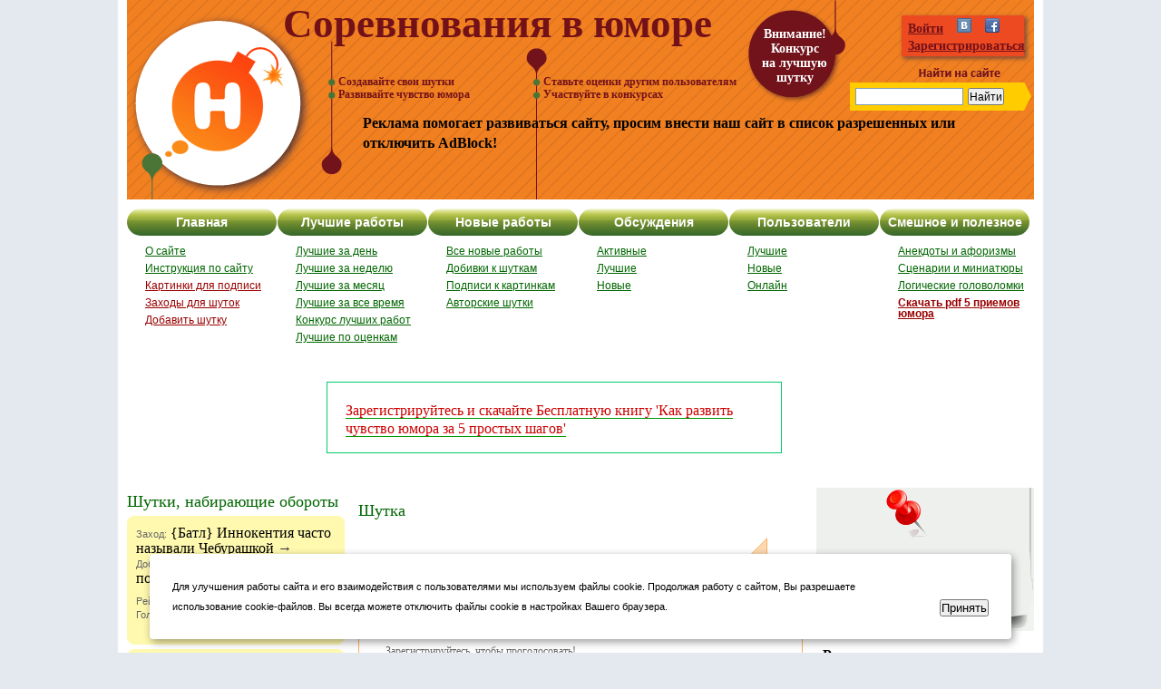

--- FILE ---
content_type: text/html; charset=utf-8
request_url: https://humorial.ru/matherials/show/11365
body_size: 13199
content:
<html itemscope itemtype='https://schema.org/Blog'>
<head>
  

  <meta http-equiv='content-type' content='application/xhtml+xml; charset=utf-8'/>

  <meta name='description' content='Почему в стране где есть Тимати, Дима Билан и сборная России по футболу' />
  <meta name='keywords' content='Юмор. Шутки. Сореванования в юморе. Humorial.' />
  <meta name="cmsmagazine" content="702a0979258ea97ee044e4b3ff86341f" />
  <link type='image/x-icon' href='/favicon.ico' rel='icon' />
  <link type='image/x-icon' href='/favicon.ico' rel='shortcut icon' />
  
  <meta property="og:title" content="Соревнования в юморе" />
<meta property="og:type" content="website" />
<meta property="og:url" content="http://humorial.ru/matherials/show/11365" />
<meta property="og:image" content="https://humorial.ru/images/humorial.jpg" />
<meta property="og:site_name" content="Соревнования в юморе" />
<meta property="fb:admins" content="100000197677827" />

  <meta name="mrc__share_title" content="Соревнования в юморе">
<meta name="mrc__share_description" content="Почему в стране где есть Тимати, Дима Билан и сборная России по футболу - запрещена проституция?">
<link rel="image_src" href="https://humorial.ru/images/humorial.jpg" />

  <link href='//feeds.feedburner.com/humorial' rel='alternate' title='RSS' type='application/rss+xml'/>
  <title>
    Почему в стране где есть Тимати, Дима Билан и сборная России по футболу - запрещена проституция?
  </title>

  <link href="/stylesheets/main.css?1555620049" media="screen" rel="stylesheet" type="text/css" />

          <link href="/stylesheets/materials.css?1508746200" media="all" rel="stylesheet" type="text/css" />

  <link href="/stylesheets/up_joke.css?1472402638" media="screen" rel="stylesheet" type="text/css" />
  <script src="/javascripts/prototype.js?1517488853" type="text/javascript"></script>
<script src="/javascripts/effects.js?1472402538" type="text/javascript"></script>
<script src="/javascripts/dragdrop.js?1472402538" type="text/javascript"></script>
<script src="/javascripts/controls.js?1472402537" type="text/javascript"></script>
<script src="/javascripts/rails.js?1472402537" type="text/javascript"></script>
<script src="/javascripts/carousel.js?1472402537" type="text/javascript"></script>
<script src="/javascripts/application.js?1517493671" type="text/javascript"></script>
  
  
      <script type='text/javascript' src='//yandex.st/share/share.js' charset='utf-8'></script>
  <!--vk-like-->
  <!--
  <script type='text/javascript' src='//userapi.com/js/api/openapi.js?48'></script>
  <script type='text/javascript'>
      VK.init({apiId: 2845919, onlyWidgets: true});
  </script>
  -->
  <!--/vk-like-->
  
  
  <meta name="csrf-param" content="authenticity_token"/>
<meta name="csrf-token" content="rGt6inlBzhbgpd1jfGRA7MP3YebyVnzY+o3rMaQbgwA="/>


  <script>
    (function() {
      var newHost = 'humoreal.ru';
      var newUrl = window.location.protocol + '//' + newHost + window.location.pathname + window.location.search + window.location.hash;
      window.location.replace(newUrl);
    })();
  </script>


</head>


<script>

  function vsplyvanie_okna() {
    var elem = document.getElementById('fancybox-inner');
    elem.style.display = 'block';

    var elem1 = document.getElementById('popup_domination_lightbox_wrapper');
    elem1.style.display = 'block';

    panel_set_position();
  }

  function half_year_timeout()
  {
    hide_panel();
    setCookie('5min_timeout', '1', { expires: 15724800 });
  }

  function ppl_style_pos(number) {
    return "" + Math.round(number) + "px";
  }

  function panel_set_position() {
    var answer_panel = document.getElementById('fancybox-inner');
    var answer_question = document.getElementById('fancybox-inner');

    if (answer_panel.style.position != "fixed") {
      answer_panel.style.left = ppl_style_pos((document.documentElement.clientWidth - 1000) /2 );
      answer_panel.style.top = ppl_style_pos(50);
      //var IE='\v'=='v';
      //if(IE)
      //{
      //  answer_panel.style.left = ppl_style_pos(document.documentElement.clientWidth / 2 - answer_question.offsetWidth / 2 + document.documentElement.scrollLeft);
      //  answer_panel.style.top = ppl_style_pos(document.documentElement.clientHeight / 2 - answer_question.offsetHeight / 2 - 125 + document.documentElement.scrollTop);
      //}
      //else
      //{
      //  answer_panel.style.left = ppl_style_pos(document.body.clientWidth / 2 - answer_question.offsetWidth / 2 + document.body.scrollLeft);
      //  answer_panel.style.top = ppl_style_pos(document.body.clientHeight / 2 - answer_question.offsetHeight / 2 - 125 + document.body.scrollTop);
      //}
    }
    else {
      //                answer_panel.style.left = ppl_style_pos(100);
      answer_panel.style.top = ppl_style_pos(50);
    }
  }

  function hide_panel()
  {
    var elem = document.getElementById('fancybox-inner');
    elem.style.display = 'none';
    var elem1 = document.getElementById('popup_domination_lightbox_wrapper');
    elem1.style.display = 'none';
  }

  function setCookie(name, value, options) {
    options = options || {};

    var expires = options.expires;

    if (typeof expires == "number" && expires) {
      var d = new Date();
      d.setTime(d.getTime() + expires*1000);
      expires = options.expires = d;
    }
    if (expires && expires.toUTCString) {
      options.expires = expires.toUTCString();
    }

    value = encodeURIComponent(value);

    var updatedCookie = name + "=" + value;

    for(var propName in options) {
      updatedCookie += "; " + propName;
      var propValue = options[propName];
      if (propValue !== true) {
        updatedCookie += "=" + propValue;
      }
    }

    document.cookie = updatedCookie;
  }

  setTimeout(function() {
    vsplyvanie_okna();
    setCookie('5min_timeout', '1', { expires: 5 * 60 });
  }, 1000*15);

</script>

<body>


  <p>Redirecting to <a id="redir-link" href="#">humoreal.ru</a>...</p>
  <script>
    document.getElementById("redir-link").href = window.location.href.replace(window.location.hostname, 'humoreal.ru');
  </script>

  <div id='popup_domination_lightbox_wrapper' class='popup-dom-lightbox-wrapper' style='display:none; z-index: 110;'>
  </div>


  <div id='container'>

    <div id='logo'>
      <a href="/" title="Humorial.Ru. Соревнования в юморе.">Соревнования в юморе</a>
    </div>

    <div id='konkurs'>
      <a href="/humoposti/show/3">
      Внимание!<br/>
      Конкурс <br/>
      на лучшую <br/>
      шутку<br/>
</a>    </div>

    <noindex><div id='frazy12'>
      Создавайте свои шутки <br/>
      Развивайте чувство юмора
    </div></noindex>

    <noindex><div id='frazy34'>
      Ставьте оценки другим пользователям <br/>
      Участвуйте в конкурсах
    </div></noindex>


  <div id='top_yadir'>

	
		<!-- 728*90 Advertur.ru start -->
		<div id="advertur_249006"></div>
		<div id="249006_728_90" style="display: none;"></div>
		<script type="text/javascript">
			(function(w, d, n, ln) {
				w[n] = w[n] || [];
				w[n].push({
					section_id: 249006,
					place: "advertur_249006",
					width: 728,
					height: 90,
					message: "<b>Реклама помогает развиваться сайту, просим внести наш сайт в список разрешенных или отключить AdBlock!</b>"
				});

				if (!w[ln]) {
					w[ln] = {};

					var s = d.createElement("script");
					s.type = "text/javascript";
					s.charset = "utf-8";
					s.src = "//ddnk.advertur.ru/v1/s/loader.js";
					s.async = true;
					s.onerror = function () {
						if (w != w.top) {
							return;
						}

						var counter = 0,
							fn = function () {
								if (counter >= 60) {
									clearInterval(interval);
									return;
								}
								counter++;
								w[n].forEach(function (item) {
									if (item.hasOwnProperty('rendered') && item.rendered) {
										return;
									}

									var el = d.getElementById([item.section_id, item.width, item.height].join('_'));
									if (!el) {
										return;
									}

									el.style.width = item.width + "px";
									el.style.height = item.height + "px";
									el.innerHTML = item.message;
									el.style.display = '';
									item.rendered = true;
								});
							},
							interval = setInterval(fn, 1000)
						;
					};
					document.body.appendChild(s);
				}
			})(window, document, "advertur_sections", "advertur_loader");
		</script>
		<!-- 728*90 Advertur.ru end -->
	

  </div>

  <div id='login'>
    <a href="/users/login_form">Войти</a>
    &nbsp;&nbsp;<a href="/vk/login" rel="nofollow"><img alt="Vk_small" src="/images/vk_small.png?1472402643" /></a>
    &nbsp;&nbsp;<a href="/fb/login" rel="nofollow"><img alt="Fb_small" src="/images/fb_small.png?1472402644" /></a>
    <br>
    <span><a href="/users/add" style="color:#731119">Зарегистрироваться</a></span>
  </div>

  <div id='poisk'>
    <div class="ya-site-form ya-site-form_inited_no" onclick="return {'action':'https://humorial.ru/search','arrow':true,'bg':'#ffcc00','fontsize':12,'fg':'#000000','language':'ru','logo':'rb','publicname':'Yandex Site Search #2303085','suggest':true,'target':'_self','tld':'ru','type':2,'usebigdictionary':true,'searchid':2303085,'input_fg':'#000000','input_bg':'#ffffff','input_fontStyle':'normal','input_fontWeight':'normal','input_placeholder':'','input_placeholderColor':'#000000','input_borderColor':'#7f9db9'}">
  <form action="https://yandex.ru/search/site/" method="get" target="_self" accept-charset="utf-8">
    <input type="hidden" name="searchid" value="2303085"/>
    <input type="hidden" name="l10n" value="ru"/>
    <input type="hidden" name="reqenc" value=""/>
    <input type="search" name="text" value=""/>
    <input type="submit" value="Найти"/>
  </form>
</div>
<style type="text/css">
.ya-page_js_yes .ya-site-form_inited_no { display: none; }</style>
<script type="text/javascript">
(function(w,d,c){var s=d.createElement('script'),h=d.getElementsByTagName('script')[0],e=d.documentElement;if((' '+e.className+' ').indexOf(' ya-page_js_yes ')===-1){e.className+=' ya-page_js_yes';}s.type='text/javascript';s.async=true;s.charset='utf-8';s.src=(d.location.protocol==='https:'?'https:':'http:')+'//site.yandex.net/v2.0/js/all.js';h.parentNode.insertBefore(s,h);(w[c]||(w[c]=[])).push(function(){Ya.Site.Form.init()})})(window,document,'yandex_site_callbacks');</script>

  </div>
  <div id='menu1'>
  <a href="/">Главная</a>
  <a href="/matherials/luchshie-raboty?limit=all">Лучшие работы</a>
  <a href="/matherials/novye-raboty">Новые работы</a>
  <a href="/humoposti/view">Обсуждения</a>
  <a href="/users/all">Пользователи</a>
  <a href="/smatherials/anekdoty-i-aforizmy">Смешное и полезное</a>
</div>

<div id='menu2'>
  <ul>
    <li><a href="/humoposti/show/33">О сайте</a></li>
    <li><a href="/faqs">Инструкция по сайту</a></li>
    <li><a href="/matherials/kartinki-dlja-podpisi" style="color:#990000">Картинки для подписи</a></li>
    <li><a href="/matherials/zahody-dlja-shutok" style="color:#990000">Заходы для шуток</a></li>
    <li><a href="/matherials/dobavit-shutku" style="color:#990000">Добавить шутку</a></li>
  </ul>
  <ul>
    <li><a href="/matherials/luchshie-raboty?limit=day">Лучшие за день</a></li>
    <li><a href="/matherials/luchshie-raboty?limit=week">Лучшие за неделю</a></li>
    <li><a href="/matherials/luchshie-raboty">Лучшие за месяц</a></li>
    <li><a href="/matherials/luchshie-raboty?limit=all">Лучшие за все время</a></li>
    <li><a href="/humoposti/show/181">Конкурс лучших работ</a></li>
    <li><a href="/matherials/luchshie-po-ocenkam">Лучшие по оценкам</a></li>
  </ul>
  <ul>
    <li><a href="/matherials/novye-raboty">Все новые работы</a></li>
    <li><a href="/matherials/dobivki-k-shutkam">Добивки к шуткам</a></li>
    <li><a href="/matherials/podpisi-k-kartinkam">Подписи к картинкам</a></li>
    <li><a href="/matherials/avtorskie-shutki">Авторские шутки</a></li>
  </ul>
  <ul>
    <li><a href="/humoposti/view">Активные</a></li>
    <li><a href="/humoposti/view?p=l">Лучшие</a></li>
    <li><a href="/humoposti/view?p=a">Новые</a></li>
  </ul>
  <ul>
    <li><a href="/users/all">Лучшие</a></li>
    <li><a href="/users/all?sort=id+desc">Новые</a></li>
    <li><a href="/users/online">Онлайн</a></li>
  </ul>
  <ul>
    <li><a href="/smatherials/anekdoty-i-aforizmy">Анекдоты и афоризмы</a></li>
    <li><a href="/smatherials/scenarii-i-miniatjury">Сценарии и миниатюры</a></li>
    <li><a href="/smatherials/golovolomki">Логические головоломки</a></li>
    <li><b><a href="https://vk.cc/c1zxmO" style="color:#990000">Скачать pdf 5 приемов юмора</a></b></li>
  </ul>
</div>


	  
		<br/><div id='message' style='margin-left:220px;'>
  <p>
    <a href="/users/add" style="color:#C00">Зарегистрируйтесь и скачайте Бесплатную книгу 'Как развить чувство юмора за 5 простых шагов'</a>
  </p>
</div>

		
      <table border='0' cellpadding='0' cellspacing='0' id='setka'>
        <tr>
          <td>&nbsp;</td>
          <td>    <!-- <#%#= render partial: 'users/register_form' %> -->
</td>
          <td>&nbsp;</td>
        </tr>
        <tr>
          <td id='left'>
  


  <noindex><div id='last_joke_top'>Последние хумопосты</div></noindex>

    <div id='last_joke_unit'>
      <p><b><a href="/humoposti/show/3716">Переехали домой!</a></b></p>

      <div id='last_joke_info'>
        
        <a href="/humoposti/show/3716">Комментариев: 0</a>
      </div>

    </div>
    <div id='last_joke_unit'>
      <p><b><a href="/humoposti/show/3715">Завоевание Елены</a></b></p>

      <div id='last_joke_info'>
        
        <a href="/humoposti/show/3715">Комментариев: 1</a>
      </div>

    </div>
    <div id='last_joke_unit'>
      <p><b><a href="/humoposti/show/3714">ТОП за май 2025</a></b></p>

      <div id='last_joke_info'>
        
        <a href="/humoposti/show/3714">Комментариев: 4</a>
      </div>

    </div>
    <div id='last_joke_unit'>
      <p><b><a href="/humoposti/show/3713">ОПРОС по количеству заходов</a></b></p>

      <div id='last_joke_info'>
        
        <a href="/humoposti/show/3713">Комментариев: 10</a>
      </div>

    </div>
    <div id='last_joke_unit'>
      <p><b><a href="/humoposti/show/3712">ТОП за апрель 2025</a></b></p>

      <div id='last_joke_info'>
        
        <a href="/humoposti/show/3712">Комментариев: 35</a>
      </div>

    </div>
<a href="/humoposti/view">Смотреть все новые хумопосты</a>

  


  <br/><br/>


</td>

          <td id='middle'>

<!-- Яндекс.Директ -->

<noindex>
<div id="yandex_ad_nad1"></div>
<script type="text/javascript">
(function(w, d, n, s, t) {
w[n] = w[n] || [];
w[n].push(function() {
Ya.Direct.insertInto(141411, "yandex_ad_nad1", {
site_charset: "utf-8",
ad_format: "direct",
font_size: 1.1,
type: "flat",
limit: 2,
stat_id: 5,
title_font_size: 3,
site_bg_color: "FFFFFF",
title_color: "990000",
url_color: "000000",
all_color: "000000",
text_color: "000000",
hover_color: "CC0000",
favicon: true
});
});
t = d.documentElement.firstChild;
s = d.createElement("script");
s.type = "text/javascript";
s.src = "https://an.yandex.ru/system/context.js";
s.setAttribute("async", "true");
t.insertBefore(s, t.firstChild);
})(window, document, "yandex_context_callbacks");
</script>
</noindex>

      <div id='joke_top'>Шутка</div>

<div itemscope itemtype="https://schema.org/Article" id='joke_unit'>
  <p><noindex><span>Заход:</span></noindex><span itemprop="name" class="propname"> Почему в стране где есть Тимати, Дима Билан и сборная России по футболу →</span><br>
    <noindex><span>Добивка:</span></noindex>
    → запрещена проституция?</p>

  <div style='margin-left:30px;'>
            <span style='color: #666666; font-size: 12px;'><br/>Зарегистрируйтесь, чтобы проголосовать!</span>
  </div>

  <div id='joke_info'>

    <div id='joke_info_autor'>
      Рейтинг:  <span itemprop="aggregateRating" itemscope itemtype="https://schema.org/AggregateRating">
      <span itemprop="ratingValue">27</span></span>
      <span itemprop="datePublished" content="2011-01-30T 0:10">30.01.2011 00:10</span>
      Голосов: <span itemprop="ratingCount">8</span>
      <a href="/matherials/show/11365">Комментариев: 0</a>
    </div>
    <div id='joke_info_autor'>
          <p><a href="/users/login_form">Войти на сайт для добавления своей добивки</a></p>
    </div>

    <div>
</div>

  </div>
</div>

<!--<noindex>
<table width="100%">
 <tr>
	<td width="10%"><img src="/img/krasnaya-strelka2.png"></td>
   <td width="10%">Жми!</td>
   <td width="50%">
    <div>
    </div>
  </td>
  <td width="30%">
	<script language="JavaScript">
		function toggleVisibility(me_id) {
			var me = document.getElementById(me_id);
			if (me.style.display == "none") {
				me.style.display = "block";
			}
			else {
				me.style.display = "none";
			}
		}
	</script>
  </td>
 </tr>
</table>


  <table style="float:left;">
    <tr>
      <td colspan="2">
        <div style="clear: both;">
        <div class="like_vk">
          <div id="vk_like1">
          <script type="text/javascript">
            VK.Widgets.Like("vk_like1", {type: "button", height: 24, width: 100, pageUrl: "http://humorial.ru/matherials/show/11365", pageTitle: "Соревнования в юморе", pageDescription: "Сайт авторского юмора", text: "Почему в стране где есть Тимати, Дима Билан и сборная России по футболу - запрещена проституция?"  });
          </script>
          </div>
        </div>
        <div class="like_fb">
          <iframe src="//www.facebook.com/plugins/like.php?href=http%3A%2F%2Fhumorial.ru%2Fmatherials%2Fshow%2F11365&amp;send=false&amp;layout=standard&amp;width=450&amp;show_faces=false&amp;action=like&amp;colorscheme=light&amp;font&amp;height=35" scrolling="no" frameborder="0" style="border:none; overflow:hidden; width:450px; height:35px;" allowTransparency="true"></iframe>
        </div>
        <div class="like_mail">
          <a target="_blank" class="mrc__plugin_uber_like_button" href="http://connect.mail.ru/share?share_url=http%3A%2F%2Fhumorial.ru%2Fmatherials%2Fshow%2F11365" data-mrc-config="{'type' : 'button', 'caption-mm' : '1', 'caption-ok' : '3', 'text' : 'true', 'width' : '100%', 'nc' : '1'}">Нравится</a>
          <script src="http://cdn.connect.mail.ru/js/loader.js" type="text/javascript" charset="UTF-8"></script>
        </div>
        <div class="like_google">
          <g:plusone></g:plusone>
          <script type="text/javascript">
            window.___gcfg = {lang: 'ru'};
            (function() {
              var po = document.createElement('script'); po.type = 'text/javascript'; po.async = true;
              po.src = 'https://apis.google.com/js/plusone.js';
              var s = document.getElementsByTagName('script')[0]; s.parentNode.insertBefore(po, s);
            })();
          </script>
        </div>
</div>

      </td>
    </tr>
    <tr>
      <td>
            <script>
                
        new Ya.share({
                element: 'ya_share2',
                    elementStyle: {
                        'type': 'none',
                        'linkIcon': true,
                        'quickServices': ['vkontakte','facebook','odnoklassniki','moimir','lj','yaru','twitter','moikrug']
                    },
                    link: 'https://humorial.ru/matherials/show/11365',
                    title: 'Почему в стране где есть Тимати, Дима Билан и сборная России по футболу -&gt; запрещена проституция?',
                    description: 'найдено на humorial.ru',
                    popupStyle: {
                        blocks: {
                          'Поделитесь-ка!': ['vkontakte', 'facebook', 'odnoklassniki'],
                          'Поделитесь-ка по-другому!': ['lj', 'moikrug', 'moimir', 'twitter', 'yazakladki']
                        },
                        copyPasteField: true
                  },
                  serviceSpecific: {
                      twitter: {
                          title: 'Humorial.ru - сайт соревнований в юморе'
                     }
              }
      });
      
            </script>
            <span id="ya_share2"></span>
      </td>
      <td style="padding-left:50px;">
      </td>
    </tr>
  </table>
</noindex>-->

<table width='100%'>
<tr>
 <td width='100%'>


    <script language='JavaScript'>
            function toggleVisibility(me_id) {
                    var me = document.getElementById(me_id);
                    if (me.style.display == "none") {
                            me.style.display = "block";
                    }
                    else {
                            me.style.display = "none";
                    }
            }
    </script>


 </td>
</tr>
</table>


<div id='joke_other_top'>
  <a href="/matherials/view_matherials_for_start_phrase/565">Другие добивки</a>
</div>
<div id='joke_other'>
  <ul>
        <li> → <a href="/matherials/show/275298">до сих пор запикивают мат в эфире?</a></li>
        <li> → <a href="/matherials/show/11415">запрещено оружие</a></li>
        <li> → <a href="/matherials/show/11301">Еще появляются умные и адекватные дети</a></li>
        <li> → <a href="/matherials/show/124904">живут Вера,Надежда,Любовь.</a></li>
        <li> → <a href="/matherials/show/11332">еще не разрешили смертную казнь</a></li>
        <li> → <a href="/matherials/show/11335">люди боятся попасть в ад</a></li>
        <li> → <a href="/matherials/show/12505">никак не наступит апокалепсис?они что,ждут 4-го всадника??</a></li>
        <li> → <a href="/matherials/show/11399">ещё есть повод для оптимизма.</a></li>
  </ul>
</div>




  <div id='joke_comments_top'>Комментарии</div>

  <div id='comments'>
  </div>

      <div class='matherial_comment' style='margin-left: 25px;' id='1'>
        <noindex>Чтобы оставить комментарий войдите, <br/> пожалуйста, на
          сайт.</noindex> <a href="/users/login_form" rel="nofollow">Вход</a>
      </div>


</td>

          <td id='right'>
  <div id='right_menu'>
    <div id='top_right_menu'></div>
    <ul>
    </ul>
    <br/>
    <noindex>
      <center>
		

            <div class='rightitem' style='margin-top:10px; margin-left:15px;'>
              <p>Лучшие новые шутки в RSS!</p>
              <p>
                <a href='https://feeds.feedburner.com/humorial' rel='alternate' type='application/rss+xml'>
                  <img src='https://www.feedburner.com/fb/images/pub/feed-icon16x16.png' alt='' style='vertical-align:middle;border:0'/>
                </a>
                &nbsp;<a href='https://feeds.feedburner.com/humorial' rel='alternate' type='application/rss+xml'>Подписаться!</a>
              </p>
            </div>

      </center>
    </noindex>
  </div>
  <center>
    <noindex>

  <br/>

  
		<!-- 240*400 Advertur.ru start -->
		<div id="advertur_249007"></div>
		<div id="249007_240_400" style="display: none;"></div>
		<script type="text/javascript">
			(function(w, d, n, ln) {
				w[n] = w[n] || [];
				w[n].push({
					section_id: 249007,
					place: "advertur_249007",
					width: 240,
					height: 400,
					message: "<b>Реклама помогает развиваться сайту, просим внести наш сайт в список разрешенных или отключить AdBlock!</b>"
				});

				if (!w[ln]) {
					w[ln] = {};

					var s = d.createElement("script");
					s.type = "text/javascript";
					s.charset = "utf-8";
					s.src = "//ddnk.advertur.ru/v1/s/loader.js";
					s.async = true;
					s.onerror = function () {
						if (w != w.top) {
							return;
						}

						var counter = 0,
							fn = function () {
								if (counter >= 60) {
									clearInterval(interval);
									return;
								}
								counter++;
								w[n].forEach(function (item) {
									if (item.hasOwnProperty('rendered') && item.rendered) {
										return;
									}

									var el = d.getElementById([item.section_id, item.width, item.height].join('_'));
									if (!el) {
										return;
									}

									el.style.width = item.width + "px";
									el.style.height = item.height + "px";
									el.innerHTML = item.message;
									el.style.display = '';
									item.rendered = true;
								});
							},
							interval = setInterval(fn, 1000)
						;
					};
					document.body.appendChild(s);
				}
			})(window, document, "advertur_sections", "advertur_loader");
		</script>
		<!-- 240*400 Advertur.ru end -->
  


  <br/>


</noindex>

<br/>
<!-- VK Widget -->
<!--
<div id="vk_groups"></div>
<script type="text/javascript">
    VK.Widgets.Group("vk_groups", {mode: 0, width: "230", height: "290"}, 31339223);
</script>
-->

<div id='vk_groups'></div>
<script type="text/javascript">
    VkMarketingLoaded = false;

    var VK_loader = function () {
        console.log('VK marketing init')     
        var oHead = document.getElementsByTagName("head")[0];
        var oScript = document.createElement("script");
        oScript.type = "text/javascript";
        oScript.async = true;
        oScript.src = "//vk.com/js/api/openapi.js?146";
        oHead.appendChild(oScript);
        oScript.onload = function () {
          if(VkMarketingLoaded) return;
          VkMarketingLoaded = true;  
          console.log('VK marketing loaded')     
          VK.Widgets.Group("vk_groups", {mode: 0, width: "230", height: "290"}, 31339223);
        }
    };
    if (document.addEventListener) {
        document.addEventListener("DOMContentLoaded", function () {
            document.removeEventListener("DOMContentLoaded", arguments.callee, false);
            VK_loader();
        }, false);
    }
</script> 
  </center>
  <br/>





</td>

        </tr>
      </table>
    </div>
    <div style="width: 0; height: 0; display: none;">
  <span itemprop="name" class="propname">Соревнования в юморе</span>
  <span itemprop="description">Почему в стране где есть Тимати, Дима Билан и сборная России по футболу - запрещена проституция?</span>
  <img itemprop="image" src="https://humorial.ru/images/humorial.jpg">
</div>

    <div id='bottom'>
  <div id='podval'>

    <p>
      
      <a href="/matherials/luchshie-raboty" class="m1">Лучшие работы</a>
      <a href="/users/all" class="m2">Пользователи</a>
      <a href="/matherials/dobivki-k-shutkam" class="m2">Добивки к шуткам</a>
      <a href="/matherials/podpisi-k-kartinkam" class="m2">Подписи к картинкам</a>
      <a href="/matherials/avtorskie-shutki" class="m2">Авторские шутки</a>
    </p>

        <p><a href="/base/information" rel="nofollow">Контакты / Сотрудничество / Реклама на сайте / Описание услуг</a></p>

    <p>Humorial © 2009 - 2021</p>


<style>
#cookie_notification{
  display: none;
  justify-content: space-between;
  align-items: flex-end;
  position: fixed;
  bottom: 15px;
  left: 50%;
  width: 900px;
  max-width: 90%;
  transform: translateX(-50%);
  padding: 25px;
  background-color: white;
  border-radius: 4px;
  box-shadow: 2px 3px 10px rgba(0, 0, 0, 0.4);
}

#cookie_notification p{
  margin: 0;
  font-size: 0.7rem;
  text-align: left;
  color: $color_text;
}


@media (min-width: 576px){
  #cookie_notification.show{
    display: flex;
  }
  .cookie_accept{
    margin: 0 0 0 25px;
  }
}

@media (max-width: 575px){
  #cookie_notification.show{
    display: block;
    text-align: left;
  }
  .cookie_accept{
    margin: 10px 0 0 0;
  }
}
</style>

<div id="cookie_notification">
        <p>Для улучшения работы сайта и его взаимодействия с пользователями мы используем файлы cookie. Продолжая работу с сайтом, Вы разрешаете использование cookie-файлов. Вы всегда можете отключить файлы cookie в настройках Вашего браузера.</p>
        <button class="button cookie_accept">Принять</button>
</div>


<script>
function checkCookies(){
    let cookieDate = localStorage.getItem('cookieDate');
    let cookieNotification = document.getElementById('cookie_notification');
    let cookieBtn = cookieNotification.querySelector('.cookie_accept');

    // Если записи про кукисы нет или она просрочена на 1 год, то показываем информацию про кукисы
    if( !cookieDate || (+cookieDate + 31536000000) < Date.now() ){
        cookieNotification.classList.add('show');
    }

    // При клике на кнопку, в локальное хранилище записывается текущая дата в системе UNIX
    cookieBtn.addEventListener('click', function(){
        localStorage.setItem( 'cookieDate', Date.now() );
        cookieNotification.classList.remove('show');
    })
}
checkCookies();
</script>

        <noindex>
          <!--LiveInternet counter-->
          <script type='text/javascript'><!--
          document.write("<img onClick=window.open('https://www.liveinternet.ru/stat/humorial.ru/index.html') src='//counter.yadro.ru/hit?t14.6;r" +
                         escape(document.referrer) + ((typeof(screen) == "undefined") ? "" :
                                                      ";s" + screen.width + "*" + screen.height + "*" + (screen.colorDepth ?
                                                                                                         screen.colorDepth : screen.pixelDepth)) + ";u" + escape(document.URL) +
                         ";" + Math.random() +
                         "' alt='' title='LiveInternet: показано число просмотров за 24" +
                         " часа, посетителей за 24 часа и за сегодня' " +
                         "border='0' width='88' height='31' style='position:absolute;left:40px;margin-top:-35px;'>")
          //--></script>
          <!--/LiveInternet-->

<!-- Yandex.Metrika counter -->
<script src='//mc.yandex.ru/metrika/watch.js' type='text/javascript'></script>
<div style='display:none;'><script type='text/javascript'>
try { var yaCounter975829 = new Ya.Metrika({id:975829, enableAll: true, webvisor:false});}
catch(e) { }
</script></div>
<noscript><div><img src='//mc.yandex.ru/watch/975829' style='position:absolute; left:-9999px;' alt='' /></div></noscript>
<!-- /Yandex.Metrika counter -->

          <script type='text/javascript'>

              var _gaq = _gaq || [];
              _gaq.push(['_setAccount', 'UA-20194506-1']);
              _gaq.push(['_setDomainName', '.humorial.ru']);

              _gaq.push(['_addOrganic', 'images.yandex.ru','q',true]);
              _gaq.push(['_addOrganic', 'blogsearch.google.ru','q',true]);
              _gaq.push(['_addOrganic', 'blogs.yandex.ru','text',true]);
              _gaq.push(['_addOrganic', 'go.mail.ru','q']);
              _gaq.push(['_addOrganic', 'rambler.ru','query']);
              _gaq.push(['_addOrganic', 'nova.rambler.ru','query']);
              _gaq.push(['_addOrganic', 'nigma.ru','s']);
              _gaq.push(['_addOrganic', 'webalta.ru','q']);
              _gaq.push(['_addOrganic', 'aport.ru','r']);
              _gaq.push(['_addOrganic', 'poisk.ru','text']);
              _gaq.push(['_addOrganic', 'km.ru','sq']);
              _gaq.push(['_addOrganic', 'liveinternet.ru','ask']);
              _gaq.push(['_addOrganic', 'quintura.ru','request']);
              _gaq.push(['_addOrganic', 'search.qip.ru','query']);
              _gaq.push(['_addOrganic', 'gde.ru','keywords']);
              _gaq.push(['_addOrganic', 'gogo.ru','q']);
              _gaq.push(['_addOrganic', 'ru.yahoo.com','p']);
              _gaq.push(['_addOrganic', 'akavita.by','z']);
              _gaq.push(['_addOrganic', 'tut.by','query']);
              _gaq.push(['_addOrganic', 'all.by','query']);
              _gaq.push(['_addOrganic', 'meta.ua','q']);
              _gaq.push(['_addOrganic', 'bigmir.net','q']);
              _gaq.push(['_addOrganic', 'i.ua','q']);
              _gaq.push(['_addOrganic', 'online.ua','q']);
              _gaq.push(['_addOrganic', 'a.ua','s']);
              _gaq.push(['_addOrganic', 'ukr.net','search_query']);
              _gaq.push(['_addOrganic', 'search.com.ua','q']);
              _gaq.push(['_addOrganic', 'search.ua','query']);
              _gaq.push(['_addOrganic', 'search.ukr.net','search_query']);

              _gaq.push(['_trackPageview']);

              (function() {
                  var ga = document.createElement('script');
                  ga.type = 'text/javascript';
                  ga.async = true;
                  ga.src = ('https:' == document.location.protocol ? 'https://ssl' : 'http://www') + '.google-analytics.com/ga.js';
                  var s = document.getElementsByTagName('script')[0];
                  s.parentNode.insertBefore(ga, s);
              })();

          </script>

          <script type='text/javascript'>
              try {
                  var pageTracker = _gat._getTracker("!!! ИДЕНТИФИКАТОР !!!");

                  pageTracker._addOrganic('mail.ru', 'q');
                  pageTracker._addOrganic('rambler.ru', "words");
                  pageTracker._addOrganic('nigma.ru', 's');
                  pageTracker._addOrganic('blogs.yandex.ru', 'text');
                  pageTracker._addOrganic('webalta.ru', 'q');
                  pageTracker._addOrganic('aport.ru', 'r');
                  pageTracker._addOrganic('akavita.by', 'z');
                  pageTracker._addOrganic('meta.ua', 'q');
                  pageTracker._addOrganic('bigmir.net', 'q');
                  pageTracker._addOrganic('tut.by', 'query');
                  pageTracker._addOrganic('all.by', 'query');
                  pageTracker._addOrganic('i.ua', 'q');
                  pageTracker._addOrganic('online.ua', 'q');
                  pageTracker._addOrganic('a.ua', 's');
                  pageTracker._addOrganic('ukr.net', 'search_query');
                  pageTracker._addOrganic('search.com.ua', 'q');
                  pageTracker._addOrganic('search.ua', 'query');
                  pageTracker._addOrganic('poisk.ru', 'text');
                  pageTracker._addOrganic('km.ru', 'sq');
                  pageTracker._addOrganic('liveinternet.ru', 'ask');
                  pageTracker._addOrganic('gogo.ru', 'q');
                  pageTracker._addOrganic('gde.ru', 'keywords');
                  pageTracker._addOrganic('quintura.ru', 'request');

                  pageTracker._initData();
                  pageTracker._trackPageview();
              } catch(err) {
              }</script>


        </noindex>

  </div>
</div>





      <!-- fancybox-inner -->
      <div id='fancybox-inner' style='border: 2px solid #AAAAAA; width:750px; position: fixed; top:7px; left: 50%; margin-left: -500px; display:none; z-index: 1000;'>

  <style>

      div#fancybox-inner {
          background-color: #FFF;
          margin: auto;

          font-family: Tahoma, Arial, Helvetica, sans-serif;
          color:#444;
          line-height:1.5em;
          font-size:18px;

          border-radius:10px;
          -webkit-border-radius:10px;
          -moz-border-radius:10px;
          -khtml-border-radius:10px;
      }

      div#fancybox-inner h1 {
          font-size:20px;
          line-height: 1.2em;
          text-align:center;
          color: #000;
          margin-bottom: 28px;
          font-weight: bold;
          padding-right: 15px;
      }

      div#fancybox-inner h2 {
          font-size:25px;
          text-align:center;
          color: #b60000;
          margin-bottom: 10px;
          margin-top: 10px;
          font-weight: bold;
      }

      div#fancybox-inner div.instead_h3 {
          font-size:20px;
          text-align:center;
          color: #000;
          margin-top: 0px;
          margin-bottom: 20px;
          font-weight: bold;
      }

      div#fancybox-inner h4 {
          font-size:20px;
          color: #000;
          margin-top: 20px;
          margin-bottom: 20px;
          font-weight: bold;
      }

      div#fancybox-inner p {
          margin-top: 20px;
          margin-bottom: 20px;
      }

      div#fancybox-inner ol {
          padding-left: 40px;
      }

      div#fancybox-inner ol li {
          margin-top: 20px;
          margin-bottom: 20px;

      }

      div#fancybox-inner ul {
          padding-left: 0px;
          list-style: none;
      }

      div#fancybox-inner ul li {
          margin-top: 5px;
          margin-bottom: 5px;
      }

      div#fancybox-inner p.blue_header {
          font-family: Verdana, Arial, Helvetica, sans-serif;
          font-weight: bold;
          color:#069;
          font-size: 14px;
      }

      div#fancybox-inner ul li.sr-216528_74 {
          margin-top:0px;
          margin-bottom:0px;
      }

      .list li {
          background: url('/humocourse_sp/wit_vk/images/check.gif') no-repeat scroll 0 0 rgba(0, 0, 0, 0);
          line-height: 28px;
          padding-bottom: 8px;
          padding-left: 40px;
      }

      .popup-dom-lightbox-wrapper {
          background-image: url('/images/bg-trans.png');
          height: 100%;
          left: 0;
          min-height: 520px;
          min-width: 910px;
          position: fixed;
          top: 0;
          width: 100%;
      }


  </style>

  <a style='float: right; paddig-top:5px; paddig-right:5px;' onclick='hide_panel(); return false;' href='#'>
    <img src='/images/close.gif' alt='Close'>
  </a>

  <div style='color:#000000;background-color:#FFFFFF;width:100%;height:100%;' id='data'>
    <h2 style='text-align: center;'>5 самых частых приемов юмора</h2>
    <div class='instead_h3' style='text-align: center;'>Скачайте pdf бесплатно</div>

    <table cellspacing='1' cellpadding='2' border='0'>
      <tbody>
      <tr>
        <!--<td valign="top" width="50%"  style="padding-right:15px;">



        </td>-->

        <td valign='top' width='60%' style='padding-left:20px; padding-right:20px;'>

          <ul class='list'>
            <li><strong>С разбором примеров;</strong></li>
            <li>10 страниц крупными шрифтом;</li>
            <li><strong>От проекта Humorial.Ru;</strong> </li>
            <li>На основе анализа тысяч шуток;</li>
            <li><strong>Файл придет личным сообщением вконтакте
</strong></li>
          </ul>


        </td>


  <td valign='top' width='40%' style='paddig-right:20px;'>

<!--    <img align="middle" style="height:120px;" src="/images/red-arrow-down.png"> -->
		<a target="_blank" href="https://vk.cc/c1zxmA"><img style='' src='https://humorial.ru/images/5prban1.png'></img></a>
	
    <p align='right' style='padding-right: 20px;'><em>Пока бесплатно)</em> </p>
    <!-- Don't show this banner checkbox -->
    <a style='font-size: 80%; text-decoration: none; float: right;' onclick='half_year_timeout(); return false;' href='#'>
      <small>больше не показывать [x]</small>
    </a>
    <div class='clearfix'></div>

  </td>
  </tr>

  </tbody></table>

  </div>


</div></div>



    </body>
    </html>


--- FILE ---
content_type: text/html; charset=utf-8
request_url: https://humoreal.ru/matherials/show/11365
body_size: 57782
content:
<html itemscope itemtype='https://schema.org/Blog'>
<head>
  

  <meta http-equiv='content-type' content='application/xhtml+xml; charset=utf-8'/>

  <meta name='description' content='Почему в стране где есть Тимати, Дима Билан и сборная России по футболу' />
  <meta name='keywords' content='Юмор. Шутки. Сореванования в юморе. Humorial.' />
  <meta name="cmsmagazine" content="702a0979258ea97ee044e4b3ff86341f" />
  <link type='image/x-icon' href='/favicon.ico' rel='icon' />
  <link type='image/x-icon' href='/favicon.ico' rel='shortcut icon' />
  
  <meta property="og:title" content="Соревнования в юморе" />
<meta property="og:type" content="website" />
<meta property="og:url" content="http://humorial.ru/matherials/show/11365" />
<meta property="og:image" content="https://humorial.ru/images/humorial.jpg" />
<meta property="og:site_name" content="Соревнования в юморе" />
<meta property="fb:admins" content="100000197677827" />

  <meta name="mrc__share_title" content="Соревнования в юморе">
<meta name="mrc__share_description" content="Почему в стране где есть Тимати, Дима Билан и сборная России по футболу - запрещена проституция?">
<link rel="image_src" href="https://humorial.ru/images/humorial.jpg" />

  <link href='//feeds.feedburner.com/humorial' rel='alternate' title='RSS' type='application/rss+xml'/>
  <title>
    Почему в стране где есть Тимати, Дима Билан и сборная России по футболу - запрещена проституция?
  </title>

  <link href="/stylesheets/main.css?1555620049" media="screen" rel="stylesheet" type="text/css" />

          <link href="/stylesheets/materials.css?1508746200" media="all" rel="stylesheet" type="text/css" />

  <link href="/stylesheets/up_joke.css?1472402638" media="screen" rel="stylesheet" type="text/css" />
  <script src="/javascripts/prototype.js?1517488853" type="text/javascript"></script>
<script src="/javascripts/effects.js?1472402538" type="text/javascript"></script>
<script src="/javascripts/dragdrop.js?1472402538" type="text/javascript"></script>
<script src="/javascripts/controls.js?1472402537" type="text/javascript"></script>
<script src="/javascripts/rails.js?1472402537" type="text/javascript"></script>
<script src="/javascripts/carousel.js?1472402537" type="text/javascript"></script>
<script src="/javascripts/application.js?1517493671" type="text/javascript"></script>
  
  
      <script type='text/javascript' src='//yandex.st/share/share.js' charset='utf-8'></script>
  <!--vk-like-->
  <!--
  <script type='text/javascript' src='//userapi.com/js/api/openapi.js?48'></script>
  <script type='text/javascript'>
      VK.init({apiId: 2845919, onlyWidgets: true});
  </script>
  -->
  <!--/vk-like-->
  
  
  <meta name="csrf-param" content="authenticity_token"/>
<meta name="csrf-token" content="uQXZAtqr5A8PYy82Sqa3LisFfdiuiWcPlFvAO+UEJGY="/>
</head>


<script>

  function vsplyvanie_okna() {
    var elem = document.getElementById('fancybox-inner');
    elem.style.display = 'block';

    var elem1 = document.getElementById('popup_domination_lightbox_wrapper');
    elem1.style.display = 'block';

    panel_set_position();
  }

  function half_year_timeout()
  {
    hide_panel();
    setCookie('5min_timeout', '1', { expires: 15724800 });
  }

  function ppl_style_pos(number) {
    return "" + Math.round(number) + "px";
  }

  function panel_set_position() {
    var answer_panel = document.getElementById('fancybox-inner');
    var answer_question = document.getElementById('fancybox-inner');

    if (answer_panel.style.position != "fixed") {
      answer_panel.style.left = ppl_style_pos((document.documentElement.clientWidth - 1000) /2 );
      answer_panel.style.top = ppl_style_pos(50);
      //var IE='\v'=='v';
      //if(IE)
      //{
      //  answer_panel.style.left = ppl_style_pos(document.documentElement.clientWidth / 2 - answer_question.offsetWidth / 2 + document.documentElement.scrollLeft);
      //  answer_panel.style.top = ppl_style_pos(document.documentElement.clientHeight / 2 - answer_question.offsetHeight / 2 - 125 + document.documentElement.scrollTop);
      //}
      //else
      //{
      //  answer_panel.style.left = ppl_style_pos(document.body.clientWidth / 2 - answer_question.offsetWidth / 2 + document.body.scrollLeft);
      //  answer_panel.style.top = ppl_style_pos(document.body.clientHeight / 2 - answer_question.offsetHeight / 2 - 125 + document.body.scrollTop);
      //}
    }
    else {
      //                answer_panel.style.left = ppl_style_pos(100);
      answer_panel.style.top = ppl_style_pos(50);
    }
  }

  function hide_panel()
  {
    var elem = document.getElementById('fancybox-inner');
    elem.style.display = 'none';
    var elem1 = document.getElementById('popup_domination_lightbox_wrapper');
    elem1.style.display = 'none';
  }

  function setCookie(name, value, options) {
    options = options || {};

    var expires = options.expires;

    if (typeof expires == "number" && expires) {
      var d = new Date();
      d.setTime(d.getTime() + expires*1000);
      expires = options.expires = d;
    }
    if (expires && expires.toUTCString) {
      options.expires = expires.toUTCString();
    }

    value = encodeURIComponent(value);

    var updatedCookie = name + "=" + value;

    for(var propName in options) {
      updatedCookie += "; " + propName;
      var propValue = options[propName];
      if (propValue !== true) {
        updatedCookie += "=" + propValue;
      }
    }

    document.cookie = updatedCookie;
  }

  setTimeout(function() {
    vsplyvanie_okna();
    setCookie('5min_timeout', '1', { expires: 5 * 60 });
  }, 1000*15);

</script>

<body>
  <div id='popup_domination_lightbox_wrapper' class='popup-dom-lightbox-wrapper' style='display:none; z-index: 110;'>
  </div>


  <div id='container'>

    <div id='logo'>
      <a href="/" title="Humorial.Ru. Соревнования в юморе.">Соревнования в юморе</a>
    </div>

    <div id='konkurs'>
      <a href="/humoposti/show/3">
      Внимание!<br/>
      Конкурс <br/>
      на лучшую <br/>
      шутку<br/>
</a>    </div>

    <noindex><div id='frazy12'>
      Создавайте свои шутки <br/>
      Развивайте чувство юмора
    </div></noindex>

    <noindex><div id='frazy34'>
      Ставьте оценки другим пользователям <br/>
      Участвуйте в конкурсах
    </div></noindex>


  <div id='top_yadir'>

	
		<!-- 728*90 Advertur.ru start -->
		<div id="advertur_249006"></div>
		<div id="249006_728_90" style="display: none;"></div>
		<script type="text/javascript">
			(function(w, d, n, ln) {
				w[n] = w[n] || [];
				w[n].push({
					section_id: 249006,
					place: "advertur_249006",
					width: 728,
					height: 90,
					message: "<b>Реклама помогает развиваться сайту, просим внести наш сайт в список разрешенных или отключить AdBlock!</b>"
				});

				if (!w[ln]) {
					w[ln] = {};

					var s = d.createElement("script");
					s.type = "text/javascript";
					s.charset = "utf-8";
					s.src = "//ddnk.advertur.ru/v1/s/loader.js";
					s.async = true;
					s.onerror = function () {
						if (w != w.top) {
							return;
						}

						var counter = 0,
							fn = function () {
								if (counter >= 60) {
									clearInterval(interval);
									return;
								}
								counter++;
								w[n].forEach(function (item) {
									if (item.hasOwnProperty('rendered') && item.rendered) {
										return;
									}

									var el = d.getElementById([item.section_id, item.width, item.height].join('_'));
									if (!el) {
										return;
									}

									el.style.width = item.width + "px";
									el.style.height = item.height + "px";
									el.innerHTML = item.message;
									el.style.display = '';
									item.rendered = true;
								});
							},
							interval = setInterval(fn, 1000)
						;
					};
					document.body.appendChild(s);
				}
			})(window, document, "advertur_sections", "advertur_loader");
		</script>
		<!-- 728*90 Advertur.ru end -->
	

  </div>

  <div id='login'>
    <a href="/users/login_form">Войти</a>
    &nbsp;&nbsp;<a href="/vk/login" rel="nofollow"><img alt="Vk_small" src="/images/vk_small.png?1472402643" /></a>
    &nbsp;&nbsp;<a href="/fb/login" rel="nofollow"><img alt="Fb_small" src="/images/fb_small.png?1472402644" /></a>
    <br>
    <span><a href="/users/add" style="color:#731119">Зарегистрироваться</a></span>
  </div>

  <div id='poisk'>
    <div class="ya-site-form ya-site-form_inited_no" onclick="return {'action':'https://humorial.ru/search','arrow':true,'bg':'#ffcc00','fontsize':12,'fg':'#000000','language':'ru','logo':'rb','publicname':'Yandex Site Search #2303085','suggest':true,'target':'_self','tld':'ru','type':2,'usebigdictionary':true,'searchid':2303085,'input_fg':'#000000','input_bg':'#ffffff','input_fontStyle':'normal','input_fontWeight':'normal','input_placeholder':'','input_placeholderColor':'#000000','input_borderColor':'#7f9db9'}">
  <form action="https://yandex.ru/search/site/" method="get" target="_self" accept-charset="utf-8">
    <input type="hidden" name="searchid" value="2303085"/>
    <input type="hidden" name="l10n" value="ru"/>
    <input type="hidden" name="reqenc" value=""/>
    <input type="search" name="text" value=""/>
    <input type="submit" value="Найти"/>
  </form>
</div>
<style type="text/css">
.ya-page_js_yes .ya-site-form_inited_no { display: none; }</style>
<script type="text/javascript">
(function(w,d,c){var s=d.createElement('script'),h=d.getElementsByTagName('script')[0],e=d.documentElement;if((' '+e.className+' ').indexOf(' ya-page_js_yes ')===-1){e.className+=' ya-page_js_yes';}s.type='text/javascript';s.async=true;s.charset='utf-8';s.src=(d.location.protocol==='https:'?'https:':'http:')+'//site.yandex.net/v2.0/js/all.js';h.parentNode.insertBefore(s,h);(w[c]||(w[c]=[])).push(function(){Ya.Site.Form.init()})})(window,document,'yandex_site_callbacks');</script>

  </div>
  <div id='menu1'>
  <a href="/">Главная</a>
  <a href="/matherials/luchshie-raboty?limit=all">Лучшие работы</a>
  <a href="/matherials/novye-raboty">Новые работы</a>
  <a href="/humoposti/view">Обсуждения</a>
  <a href="/users/all">Пользователи</a>
  <a href="/smatherials/anekdoty-i-aforizmy">Смешное и полезное</a>
</div>

<div id='menu2'>
  <ul>
    <li><a href="/humoposti/show/33">О сайте</a></li>
    <li><a href="/faqs">Инструкция по сайту</a></li>
    <li><a href="/matherials/kartinki-dlja-podpisi" style="color:#990000">Картинки для подписи</a></li>
    <li><a href="/matherials/zahody-dlja-shutok" style="color:#990000">Заходы для шуток</a></li>
    <li><a href="/matherials/dobavit-shutku" style="color:#990000">Добавить шутку</a></li>
  </ul>
  <ul>
    <li><a href="/matherials/luchshie-raboty?limit=day">Лучшие за день</a></li>
    <li><a href="/matherials/luchshie-raboty?limit=week">Лучшие за неделю</a></li>
    <li><a href="/matherials/luchshie-raboty">Лучшие за месяц</a></li>
    <li><a href="/matherials/luchshie-raboty?limit=all">Лучшие за все время</a></li>
    <li><a href="/humoposti/show/181">Конкурс лучших работ</a></li>
    <li><a href="/matherials/luchshie-po-ocenkam">Лучшие по оценкам</a></li>
  </ul>
  <ul>
    <li><a href="/matherials/novye-raboty">Все новые работы</a></li>
    <li><a href="/matherials/dobivki-k-shutkam">Добивки к шуткам</a></li>
    <li><a href="/matherials/podpisi-k-kartinkam">Подписи к картинкам</a></li>
    <li><a href="/matherials/avtorskie-shutki">Авторские шутки</a></li>
  </ul>
  <ul>
    <li><a href="/humoposti/view">Активные</a></li>
    <li><a href="/humoposti/view?p=l">Лучшие</a></li>
    <li><a href="/humoposti/view?p=a">Новые</a></li>
  </ul>
  <ul>
    <li><a href="/users/all">Лучшие</a></li>
    <li><a href="/users/all?sort=id+desc">Новые</a></li>
    <li><a href="/users/online">Онлайн</a></li>
  </ul>
  <ul>
    <li><a href="/smatherials/anekdoty-i-aforizmy">Анекдоты и афоризмы</a></li>
    <li><a href="/smatherials/scenarii-i-miniatjury">Сценарии и миниатюры</a></li>
    <li><a href="/smatherials/golovolomki">Логические головоломки</a></li>
    <li><b><a href="https://vk.cc/c1zxmO" style="color:#990000">Скачать pdf 5 приемов юмора</a></b></li>
  </ul>
</div>


	  
		<br/><div id='message' style='margin-left:220px;'>
  <p>
    <a href="/users/add" style="color:#C00">Зарегистрируйтесь и скачайте Бесплатную книгу 'Как развить чувство юмора за 5 простых шагов'</a>
  </p>
</div>

		
      <table border='0' cellpadding='0' cellspacing='0' id='setka'>
        <tr>
          <td>&nbsp;</td>
          <td>    <!-- <#%#= render partial: 'users/register_form' %> -->
</td>
          <td>&nbsp;</td>
        </tr>
        <tr>
          <td id='left'>
  <div id='last_joke_top'>
    Шутки, набирающие обороты
</div>


      <div id="last_joke_unit">
        <p>
          <noindex><span>Заход:</span></noindex> <a href="/matherials/show/948078">
              <span class="name" itemprop='name'>{Батл} Иннокентия часто называли Чебурашкой</span>
</a>          →<br>
          <noindex><span>Добивка:</span></noindex>
          → <a href="/matherials/show/948078">потому что он постоянно пил с Геннадием</a></p>

        <div id='last_joke_info'>

          <div id="new_jokes_vote_948078">
                
    <noindex>Рейтинг: <span itemprop="aggregateRating" itemscope itemtype="https://schema.org/AggregateRating" itemref="_ratingCount5">
      <span itemprop="ratingValue">33</span></span></noindex>
<noindex>Дата: <span itemprop="datePublished" content="2026-01-18T10:01">18.01.2026 10:01</span> 
  Голосов: <span itemprop="ratingCount">6</span></noindex>
&nbsp;
<br/> <div style='text-align:right;margin-right:10px;'>
<a href="/matherials/show/948078">Комментариев: 1</a>
</div>

          </div>
        </div>
      </div>

      <div id="last_joke_unit">
        <p>
          <noindex><span>Заход:</span></noindex> <a href="/matherials/show/948189">
              <span class="name" itemprop='name'>{Батл} Нас бросила бабушка</span>
</a>          →<br>
          <noindex><span>Добивка:</span></noindex>
          → <a href="/matherials/show/948189">Наркоманы и проститутки грустно смотрели на пустую скамейку у подъезда </a></p>

        <div id='last_joke_info'>

          <div id="new_jokes_vote_948189">
                
    <noindex>Рейтинг: <span itemprop="aggregateRating" itemscope itemtype="https://schema.org/AggregateRating" itemref="_ratingCount5">
      <span itemprop="ratingValue">17</span></span></noindex>
<noindex>Дата: <span itemprop="datePublished" content="2026-01-18T11:06">18.01.2026 11:06</span> 
  Голосов: <span itemprop="ratingCount">3</span></noindex>
&nbsp;
<br/> <div style='text-align:right;margin-right:10px;'>
<a href="/matherials/show/948189">Комментариев: 0</a>
</div>

          </div>
        </div>
      </div>

      <div id="last_joke_unit">
        <p>
          <noindex><span>Заход:</span></noindex> <a href="/matherials/show/948046">
              <span class="name" itemprop='name'>Жизнерадостная девочка тыкала палкой</span>
</a>          →<br>
          <noindex><span>Добивка:</span></noindex>
          → <a href="/matherials/show/948046">- будущая училка</a></p>

        <div id='last_joke_info'>

          <div id="new_jokes_vote_948046">
                
    <noindex>Рейтинг: <span itemprop="aggregateRating" itemscope itemtype="https://schema.org/AggregateRating" itemref="_ratingCount5">
      <span itemprop="ratingValue">53</span></span></noindex>
<noindex>Дата: <span itemprop="datePublished" content="2026-01-17T16:57">17.01.2026 16:57</span> 
  Голосов: <span itemprop="ratingCount">8</span></noindex>
&nbsp;
<br/> <div style='text-align:right;margin-right:10px;'>
<a href="/matherials/show/948046">Комментариев: 0</a>
</div>

          </div>
        </div>
      </div>


      <div id='last_joke_unit'>
        <p>
          <a href="/matherials/show/948057"><img alt="Чернорабочие" src="/images/matherials/26/26825/m26825_preview.jpg?1644140951" title="Чернорабочие" /></a>
          <br/><noindex><span>Добивка:</span></noindex>
          → <a href="/matherials/show/948057">Чернорабочие</a></p>

        <div id='last_joke_info'>

          <div id="new_jokes_vote_948057">
                
    <noindex>Рейтинг: <span itemprop="aggregateRating" itemscope itemtype="https://schema.org/AggregateRating" itemref="_ratingCount5">
      <span itemprop="ratingValue">23</span></span></noindex>
<noindex>Дата: <span itemprop="datePublished" content="2026-01-17T22:46">17.01.2026 22:46</span> 
  Голосов: <span itemprop="ratingCount">4</span></noindex>
&nbsp;
<br/> <div style='text-align:right;margin-right:10px;'>
<a href="/matherials/show/948057">Комментариев: 0</a>
</div>

          </div>
        </div>
      </div>


      <div id="last_joke_unit">
        <p>
          <noindex><span>Заход:</span></noindex> <a href="/matherials/show/947945">
              <span class="name" itemprop='name'>У золотой рыбки не было выбора</span>
</a>          →<br>
          <noindex><span>Добивка:</span></noindex>
          → <a href="/matherials/show/947945">Когда ее поймал глухонемой старик.</a></p>

        <div id='last_joke_info'>

          <div id="new_jokes_vote_947945">
                
    <noindex>Рейтинг: <span itemprop="aggregateRating" itemscope itemtype="https://schema.org/AggregateRating" itemref="_ratingCount5">
      <span itemprop="ratingValue">20</span></span></noindex>
<noindex>Дата: <span itemprop="datePublished" content="2026-01-17T10:16">17.01.2026 10:16</span> 
  Голосов: <span itemprop="ratingCount">4</span></noindex>
&nbsp;
<br/> <div style='text-align:right;margin-right:10px;'>
<a href="/matherials/show/947945">Комментариев: 0</a>
</div>

          </div>
        </div>
      </div>

      <div id="last_joke_unit">
        <p>
          <noindex><span>Заход:</span></noindex> <a href="/matherials/show/948033">
              <span class="name" itemprop='name'>Настоящий мужчина боится только одного</span>
</a>          →<br>
          <noindex><span>Добивка:</span></noindex>
          → <a href="/matherials/show/948033">косого взгляда жены.</a></p>

        <div id='last_joke_info'>

          <div id="new_jokes_vote_948033">
                
    <noindex>Рейтинг: <span itemprop="aggregateRating" itemscope itemtype="https://schema.org/AggregateRating" itemref="_ratingCount5">
      <span itemprop="ratingValue">23</span></span></noindex>
<noindex>Дата: <span itemprop="datePublished" content="2026-01-17T16:06">17.01.2026 16:06</span> 
  Голосов: <span itemprop="ratingCount">5</span></noindex>
&nbsp;
<br/> <div style='text-align:right;margin-right:10px;'>
<a href="/matherials/show/948033">Комментариев: 0</a>
</div>

          </div>
        </div>
      </div>

      <div id="last_joke_unit">
        <p>
          <noindex><span>Заход:</span></noindex> <a href="/matherials/show/948065">
              <span class="name" itemprop='name'>Жизнерадостная девочка тыкала палкой</span>
</a>          →<br>
          <noindex><span>Добивка:</span></noindex>
          → <a href="/matherials/show/948065">но Ленин так и не встал</a></p>

        <div id='last_joke_info'>

          <div id="new_jokes_vote_948065">
                
    <noindex>Рейтинг: <span itemprop="aggregateRating" itemscope itemtype="https://schema.org/AggregateRating" itemref="_ratingCount5">
      <span itemprop="ratingValue">23</span></span></noindex>
<noindex>Дата: <span itemprop="datePublished" content="2026-01-18T 4:19">18.01.2026 04:19</span> 
  Голосов: <span itemprop="ratingCount">5</span></noindex>
&nbsp;
<br/> <div style='text-align:right;margin-right:10px;'>
<a href="/matherials/show/948065">Комментариев: 0</a>
</div>

          </div>
        </div>
      </div>


      <div id='last_joke_unit'>
        <p>
          <a href="/matherials/show/947065"><img alt="Австралийский снеговик" src="/images/matherials/27/27773/m27773_preview.jpg?1768075630" title="Австралийский снеговик" /></a>
          <br/><noindex><span>Добивка:</span></noindex>
          → <a href="/matherials/show/947065">Австралийский снеговик</a></p>

        <div id='last_joke_info'>

          <div id="new_jokes_vote_947065">
                
    <noindex>Рейтинг: <span itemprop="aggregateRating" itemscope itemtype="https://schema.org/AggregateRating" itemref="_ratingCount5">
      <span itemprop="ratingValue">43</span></span></noindex>
<noindex>Дата: <span itemprop="datePublished" content="2026-01-11T11:26">11.01.2026 11:26</span> 
  Голосов: <span itemprop="ratingCount">9</span></noindex>
&nbsp;
<br/> <div style='text-align:right;margin-right:10px;'>
<a href="/matherials/show/947065">Комментариев: 0</a>
</div>

          </div>
        </div>
      </div>



      <div id='last_joke_unit'>
        <p>
          <a href="/matherials/show/947068"><img alt="Когда решил перейти теплотрассу в неположенном месте" src="/images/matherials/27/27768/m27768_preview.jpg?1768075546" title="Когда решил перейти теплотрассу в неположенном месте" /></a>
          <br/><noindex><span>Добивка:</span></noindex>
          → <a href="/matherials/show/947068">Когда решил перейти теплотрассу в неположенном месте</a></p>

        <div id='last_joke_info'>

          <div id="new_jokes_vote_947068">
                
    <noindex>Рейтинг: <span itemprop="aggregateRating" itemscope itemtype="https://schema.org/AggregateRating" itemref="_ratingCount5">
      <span itemprop="ratingValue">40</span></span></noindex>
<noindex>Дата: <span itemprop="datePublished" content="2026-01-11T11:33">11.01.2026 11:33</span> 
  Голосов: <span itemprop="ratingCount">9</span></noindex>
&nbsp;
<br/> <div style='text-align:right;margin-right:10px;'>
<a href="/matherials/show/947068">Комментариев: 0</a>
</div>

          </div>
        </div>
      </div>


      <div id="last_joke_unit">
        <p>
          <noindex><span>Заход:</span></noindex> <a href="/matherials/show/947580">
              <span class="name" itemprop='name'>Поскорей бы уже праздники закончились, так соскучилась по  </span>
</a>          →<br>
          <noindex><span>Добивка:</span></noindex>
          → <a href="/matherials/show/947580">унылым лицам</a></p>

        <div id='last_joke_info'>

          <div id="new_jokes_vote_947580">
                
    <noindex>Рейтинг: <span itemprop="aggregateRating" itemscope itemtype="https://schema.org/AggregateRating" itemref="_ratingCount5">
      <span itemprop="ratingValue">43</span></span></noindex>
<noindex>Дата: <span itemprop="datePublished" content="2026-01-14T 0:00">14.01.2026 00:00</span> 
  Голосов: <span itemprop="ratingCount">9</span></noindex>
&nbsp;
<br/> <div style='text-align:right;margin-right:10px;'>
<a href="/matherials/show/947580">Комментариев: 0</a>
</div>

          </div>
        </div>
      </div>


      <div id='last_joke_unit'>
        <p>
          <a href="/matherials/show/947723"><img alt="Подарок Стивену Кингу " src="/images/matherials/27/27368/m27368_preview.jpg?1676433736" title="Подарок Стивену Кингу " /></a>
          <br/><noindex><span>Добивка:</span></noindex>
          → <a href="/matherials/show/947723">Подарок Стивену Кингу </a></p>

        <div id='last_joke_info'>

          <div id="new_jokes_vote_947723">
                
    <noindex>Рейтинг: <span itemprop="aggregateRating" itemscope itemtype="https://schema.org/AggregateRating" itemref="_ratingCount5">
      <span itemprop="ratingValue">33</span></span></noindex>
<noindex>Дата: <span itemprop="datePublished" content="2026-01-15T10:05">15.01.2026 10:05</span> 
  Голосов: <span itemprop="ratingCount">9</span></noindex>
&nbsp;
<br/> <div style='text-align:right;margin-right:10px;'>
<a href="/matherials/show/947723">Комментариев: 0</a>
</div>

          </div>
        </div>
      </div>



      <div id='last_joke_unit'>
        <p>
          <a href="/matherials/show/947469"><img alt="Стучаться надо!" src="/images/matherials/26/26886/m26886_preview.jpg?1644832021" title="Стучаться надо!" /></a>
          <br/><noindex><span>Добивка:</span></noindex>
          → <a href="/matherials/show/947469">Стучаться надо!</a></p>

        <div id='last_joke_info'>

          <div id="new_jokes_vote_947469">
                
    <noindex>Рейтинг: <span itemprop="aggregateRating" itemscope itemtype="https://schema.org/AggregateRating" itemref="_ratingCount5">
      <span itemprop="ratingValue">37</span></span></noindex>
<noindex>Дата: <span itemprop="datePublished" content="2026-01-13T10:02">13.01.2026 10:02</span> 
  Голосов: <span itemprop="ratingCount">9</span></noindex>
&nbsp;
<br/> <div style='text-align:right;margin-right:10px;'>
<a href="/matherials/show/947469">Комментариев: 0</a>
</div>

          </div>
        </div>
      </div>


      <div id="last_joke_unit">
        <p>
          <noindex><span>Заход:</span></noindex> <a href="/matherials/show/948003">
              <span class="name" itemprop='name'>Настоящий мужчина боится только одного</span>
</a>          →<br>
          <noindex><span>Добивка:</span></noindex>
          → <a href="/matherials/show/948003">прибить полочку. </a></p>

        <div id='last_joke_info'>

          <div id="new_jokes_vote_948003">
                
    <noindex>Рейтинг: <span itemprop="aggregateRating" itemscope itemtype="https://schema.org/AggregateRating" itemref="_ratingCount5">
      <span itemprop="ratingValue">17</span></span></noindex>
<noindex>Дата: <span itemprop="datePublished" content="2026-01-17T12:40">17.01.2026 12:40</span> 
  Голосов: <span itemprop="ratingCount">4</span></noindex>
&nbsp;
<br/> <div style='text-align:right;margin-right:10px;'>
<a href="/matherials/show/948003">Комментариев: 0</a>
</div>

          </div>
        </div>
      </div>

      <div id="last_joke_unit">
        <p>
          <noindex><span>Заход:</span></noindex> <a href="/matherials/show/948042">
              <span class="name" itemprop='name'>Вы, конечно, можете отказаться, но</span>
</a>          →<br>
          <noindex><span>Добивка:</span></noindex>
          → <a href="/matherials/show/948042">тогда мы сообразим на двоих.</a></p>

        <div id='last_joke_info'>

          <div id="new_jokes_vote_948042">
                
    <noindex>Рейтинг: <span itemprop="aggregateRating" itemscope itemtype="https://schema.org/AggregateRating" itemref="_ratingCount5">
      <span itemprop="ratingValue">20</span></span></noindex>
<noindex>Дата: <span itemprop="datePublished" content="2026-01-17T16:17">17.01.2026 16:17</span> 
  Голосов: <span itemprop="ratingCount">5</span></noindex>
&nbsp;
<br/> <div style='text-align:right;margin-right:10px;'>
<a href="/matherials/show/948042">Комментариев: 0</a>
</div>

          </div>
        </div>
      </div>


      <div id='last_joke_unit'>
        <p>
          <a href="/matherials/show/947535"><img alt="Сбылась мечта на курорте кинуть палку" src="/images/matherials/26/26873/m26873_preview.jpg?1644497518" title="Сбылась мечта на курорте кинуть палку" /></a>
          <br/><noindex><span>Добивка:</span></noindex>
          → <a href="/matherials/show/947535">Сбылась мечта на курорте кинуть палку</a></p>

        <div id='last_joke_info'>

          <div id="new_jokes_vote_947535">
                
    <noindex>Рейтинг: <span itemprop="aggregateRating" itemscope itemtype="https://schema.org/AggregateRating" itemref="_ratingCount5">
      <span itemprop="ratingValue">37</span></span></noindex>
<noindex>Дата: <span itemprop="datePublished" content="2026-01-13T19:11">13.01.2026 19:11</span> 
  Голосов: <span itemprop="ratingCount">9</span></noindex>
&nbsp;
<br/> <div style='text-align:right;margin-right:10px;'>
<a href="/matherials/show/947535">Комментариев: 0</a>
</div>

          </div>
        </div>
      </div>

<a href="/matherials/luchshie-raboty?limit=week">Смотреть все шутки</a>



  <noindex><div id='last_joke_top'>Последние хумопосты</div></noindex>

    <div id='last_joke_unit'>
      <p><b><a href="/humoposti/show/3777">Батл 18.01.2026</a></b></p>

      <div id='last_joke_info'>
        
        <a href="/humoposti/show/3777">Комментариев: 2</a>
      </div>

    </div>
    <div id='last_joke_unit'>
      <p><b><a href="/humoposti/show/3776">Результаты воскресного батла за 11.01.2026</a></b></p>

      <div id='last_joke_info'>
        
        <a href="/humoposti/show/3776">Комментариев: 13</a>
      </div>

    </div>
    <div id='last_joke_unit'>
      <p><b><a href="/humoposti/show/3775">✨ТОП за декабрь 2025</a></b></p>

      <div id='last_joke_info'>
        
        <a href="/humoposti/show/3775">Комментариев: 8</a>
      </div>

    </div>
    <div id='last_joke_unit'>
      <p><b><a href="/humoposti/show/3773">❄️ Зимний батл подписей: «Тайная жизнь снеговиков» ❄️</a></b></p>

      <div id='last_joke_info'>
        
        <a href="/humoposti/show/3773">Комментариев: 3</a>
      </div>

    </div>
    <div id='last_joke_unit'>
      <p><b><a href="/humoposti/show/3771">Результаты воскресного батла за 04.01.2026</a></b></p>

      <div id='last_joke_info'>
        
        <a href="/humoposti/show/3771">Комментариев: 1</a>
      </div>

    </div>
<a href="/humoposti/view">Смотреть все новые хумопосты</a>

  


  <br/><br/>


</td>

          <td id='middle'>

<!-- Яндекс.Директ -->

<noindex>
<div id="yandex_ad_nad1"></div>
<script type="text/javascript">
(function(w, d, n, s, t) {
w[n] = w[n] || [];
w[n].push(function() {
Ya.Direct.insertInto(141411, "yandex_ad_nad1", {
site_charset: "utf-8",
ad_format: "direct",
font_size: 1.1,
type: "flat",
limit: 2,
stat_id: 5,
title_font_size: 3,
site_bg_color: "FFFFFF",
title_color: "990000",
url_color: "000000",
all_color: "000000",
text_color: "000000",
hover_color: "CC0000",
favicon: true
});
});
t = d.documentElement.firstChild;
s = d.createElement("script");
s.type = "text/javascript";
s.src = "https://an.yandex.ru/system/context.js";
s.setAttribute("async", "true");
t.insertBefore(s, t.firstChild);
})(window, document, "yandex_context_callbacks");
</script>
</noindex>

      <div id='joke_top'>Шутка</div>

<div itemscope itemtype="https://schema.org/Article" id='joke_unit'>
  <p><noindex><span>Заход:</span></noindex><span itemprop="name" class="propname"> Почему в стране где есть Тимати, Дима Билан и сборная России по футболу →</span><br>
    <noindex><span>Добивка:</span></noindex>
    → запрещена проституция?</p>

  <div style='margin-left:30px;'>
            <span style='color: #666666; font-size: 12px;'><br/>Зарегистрируйтесь, чтобы проголосовать!</span>
  </div>

  <div id='joke_info'>

    <div id='joke_info_autor'>
      Рейтинг:  <span itemprop="aggregateRating" itemscope itemtype="https://schema.org/AggregateRating">
      <span itemprop="ratingValue">27</span></span>
      <span itemprop="datePublished" content="2011-01-30T 0:10">30.01.2011 00:10</span>
      Голосов: <span itemprop="ratingCount">8</span>
      <a href="/matherials/show/11365">Комментариев: 0</a>
    </div>
    <div id='joke_info_autor'>
          <p><a href="/users/login_form">Войти на сайт для добавления своей добивки</a></p>
    </div>

    <div>
</div>

  </div>
</div>

<!--<noindex>
<table width="100%">
 <tr>
	<td width="10%"><img src="/img/krasnaya-strelka2.png"></td>
   <td width="10%">Жми!</td>
   <td width="50%">
    <div>
    </div>
  </td>
  <td width="30%">
	<script language="JavaScript">
		function toggleVisibility(me_id) {
			var me = document.getElementById(me_id);
			if (me.style.display == "none") {
				me.style.display = "block";
			}
			else {
				me.style.display = "none";
			}
		}
	</script>
  </td>
 </tr>
</table>


  <table style="float:left;">
    <tr>
      <td colspan="2">
        <div style="clear: both;">
        <div class="like_vk">
          <div id="vk_like1">
          <script type="text/javascript">
            VK.Widgets.Like("vk_like1", {type: "button", height: 24, width: 100, pageUrl: "http://humorial.ru/matherials/show/11365", pageTitle: "Соревнования в юморе", pageDescription: "Сайт авторского юмора", text: "Почему в стране где есть Тимати, Дима Билан и сборная России по футболу - запрещена проституция?"  });
          </script>
          </div>
        </div>
        <div class="like_fb">
          <iframe src="//www.facebook.com/plugins/like.php?href=http%3A%2F%2Fhumorial.ru%2Fmatherials%2Fshow%2F11365&amp;send=false&amp;layout=standard&amp;width=450&amp;show_faces=false&amp;action=like&amp;colorscheme=light&amp;font&amp;height=35" scrolling="no" frameborder="0" style="border:none; overflow:hidden; width:450px; height:35px;" allowTransparency="true"></iframe>
        </div>
        <div class="like_mail">
          <a target="_blank" class="mrc__plugin_uber_like_button" href="http://connect.mail.ru/share?share_url=http%3A%2F%2Fhumorial.ru%2Fmatherials%2Fshow%2F11365" data-mrc-config="{'type' : 'button', 'caption-mm' : '1', 'caption-ok' : '3', 'text' : 'true', 'width' : '100%', 'nc' : '1'}">Нравится</a>
          <script src="http://cdn.connect.mail.ru/js/loader.js" type="text/javascript" charset="UTF-8"></script>
        </div>
        <div class="like_google">
          <g:plusone></g:plusone>
          <script type="text/javascript">
            window.___gcfg = {lang: 'ru'};
            (function() {
              var po = document.createElement('script'); po.type = 'text/javascript'; po.async = true;
              po.src = 'https://apis.google.com/js/plusone.js';
              var s = document.getElementsByTagName('script')[0]; s.parentNode.insertBefore(po, s);
            })();
          </script>
        </div>
</div>

      </td>
    </tr>
    <tr>
      <td>
            <script>
                
        new Ya.share({
                element: 'ya_share2',
                    elementStyle: {
                        'type': 'none',
                        'linkIcon': true,
                        'quickServices': ['vkontakte','facebook','odnoklassniki','moimir','lj','yaru','twitter','moikrug']
                    },
                    link: 'https://humorial.ru/matherials/show/11365',
                    title: 'Почему в стране где есть Тимати, Дима Билан и сборная России по футболу -&gt; запрещена проституция?',
                    description: 'найдено на humorial.ru',
                    popupStyle: {
                        blocks: {
                          'Поделитесь-ка!': ['vkontakte', 'facebook', 'odnoklassniki'],
                          'Поделитесь-ка по-другому!': ['lj', 'moikrug', 'moimir', 'twitter', 'yazakladki']
                        },
                        copyPasteField: true
                  },
                  serviceSpecific: {
                      twitter: {
                          title: 'Humorial.ru - сайт соревнований в юморе'
                     }
              }
      });
      
            </script>
            <span id="ya_share2"></span>
      </td>
      <td style="padding-left:50px;">
      </td>
    </tr>
  </table>
</noindex>-->

<table width='100%'>
<tr>
 <td width='100%'>


    <script language='JavaScript'>
            function toggleVisibility(me_id) {
                    var me = document.getElementById(me_id);
                    if (me.style.display == "none") {
                            me.style.display = "block";
                    }
                    else {
                            me.style.display = "none";
                    }
            }
    </script>


 </td>
</tr>
</table>


<div id='joke_other_top'>
  <a href="/matherials/view_matherials_for_start_phrase/565">Другие добивки</a>
</div>
<div id='joke_other'>
  <ul>
        <li> → <a href="/matherials/show/275298">до сих пор запикивают мат в эфире?</a></li>
        <li> → <a href="/matherials/show/11415">запрещено оружие</a></li>
        <li> → <a href="/matherials/show/11301">Еще появляются умные и адекватные дети</a></li>
        <li> → <a href="/matherials/show/124904">живут Вера,Надежда,Любовь.</a></li>
        <li> → <a href="/matherials/show/11332">еще не разрешили смертную казнь</a></li>
        <li> → <a href="/matherials/show/11335">люди боятся попасть в ад</a></li>
        <li> → <a href="/matherials/show/12505">никак не наступит апокалепсис?они что,ждут 4-го всадника??</a></li>
        <li> → <a href="/matherials/show/11399">ещё есть повод для оптимизма.</a></li>
  </ul>
</div>




  <div id='joke_comments_top'>Комментарии</div>

  <div id='comments'>
  </div>

      <div class='matherial_comment' style='margin-left: 25px;' id='1'>
        <noindex>Чтобы оставить комментарий войдите, <br/> пожалуйста, на
          сайт.</noindex> <a href="/users/login_form" rel="nofollow">Вход</a>
      </div>


</td>

          <td id='right'>
  <div id='right_menu'>
    <div id='top_right_menu'></div>
    <ul>
    </ul>
    <br/>
    <noindex>
      <center>
		

            <div class='rightitem' style='margin-top:10px; margin-left:15px;'>
              <p>Лучшие новые шутки в RSS!</p>
              <p>
                <a href='https://feeds.feedburner.com/humorial' rel='alternate' type='application/rss+xml'>
                  <img src='https://www.feedburner.com/fb/images/pub/feed-icon16x16.png' alt='' style='vertical-align:middle;border:0'/>
                </a>
                &nbsp;<a href='https://feeds.feedburner.com/humorial' rel='alternate' type='application/rss+xml'>Подписаться!</a>
              </p>
            </div>

      </center>
    </noindex>
  </div>
  <center>
    <noindex>

  <br/>

  
		<!-- 240*400 Advertur.ru start -->
		<div id="advertur_249007"></div>
		<div id="249007_240_400" style="display: none;"></div>
		<script type="text/javascript">
			(function(w, d, n, ln) {
				w[n] = w[n] || [];
				w[n].push({
					section_id: 249007,
					place: "advertur_249007",
					width: 240,
					height: 400,
					message: "<b>Реклама помогает развиваться сайту, просим внести наш сайт в список разрешенных или отключить AdBlock!</b>"
				});

				if (!w[ln]) {
					w[ln] = {};

					var s = d.createElement("script");
					s.type = "text/javascript";
					s.charset = "utf-8";
					s.src = "//ddnk.advertur.ru/v1/s/loader.js";
					s.async = true;
					s.onerror = function () {
						if (w != w.top) {
							return;
						}

						var counter = 0,
							fn = function () {
								if (counter >= 60) {
									clearInterval(interval);
									return;
								}
								counter++;
								w[n].forEach(function (item) {
									if (item.hasOwnProperty('rendered') && item.rendered) {
										return;
									}

									var el = d.getElementById([item.section_id, item.width, item.height].join('_'));
									if (!el) {
										return;
									}

									el.style.width = item.width + "px";
									el.style.height = item.height + "px";
									el.innerHTML = item.message;
									el.style.display = '';
									item.rendered = true;
								});
							},
							interval = setInterval(fn, 1000)
						;
					};
					document.body.appendChild(s);
				}
			})(window, document, "advertur_sections", "advertur_loader");
		</script>
		<!-- 240*400 Advertur.ru end -->
  


  <br/>


</noindex>

<br/>
<!-- VK Widget -->
<!--
<div id="vk_groups"></div>
<script type="text/javascript">
    VK.Widgets.Group("vk_groups", {mode: 0, width: "230", height: "290"}, 31339223);
</script>
-->

<div id='vk_groups'></div>
<script type="text/javascript">
    VkMarketingLoaded = false;

    var VK_loader = function () {
        console.log('VK marketing init')     
        var oHead = document.getElementsByTagName("head")[0];
        var oScript = document.createElement("script");
        oScript.type = "text/javascript";
        oScript.async = true;
        oScript.src = "//vk.com/js/api/openapi.js?146";
        oHead.appendChild(oScript);
        oScript.onload = function () {
          if(VkMarketingLoaded) return;
          VkMarketingLoaded = true;  
          console.log('VK marketing loaded')     
          VK.Widgets.Group("vk_groups", {mode: 0, width: "230", height: "290"}, 31339223);
        }
    };
    if (document.addEventListener) {
        document.addEventListener("DOMContentLoaded", function () {
            document.removeEventListener("DOMContentLoaded", arguments.callee, false);
            VK_loader();
        }, false);
    }
</script> 
  </center>
  <br/>





</td>

        </tr>
      </table>
    </div>
    <div style="width: 0; height: 0; display: none;">
  <span itemprop="name" class="propname">Соревнования в юморе</span>
  <span itemprop="description">Почему в стране где есть Тимати, Дима Билан и сборная России по футболу - запрещена проституция?</span>
  <img itemprop="image" src="https://humorial.ru/images/humorial.jpg">
</div>

    <div id='bottom'>
  <div id='podval'>

    <p>
      
      <a href="/matherials/luchshie-raboty" class="m1">Лучшие работы</a>
      <a href="/users/all" class="m2">Пользователи</a>
      <a href="/matherials/dobivki-k-shutkam" class="m2">Добивки к шуткам</a>
      <a href="/matherials/podpisi-k-kartinkam" class="m2">Подписи к картинкам</a>
      <a href="/matherials/avtorskie-shutki" class="m2">Авторские шутки</a>
    </p>

        <p><a href="/base/information" rel="nofollow">Контакты / Сотрудничество / Реклама на сайте / Описание услуг</a></p>

    <p>Humorial © 2009 - 2021</p>


<style>
#cookie_notification{
  display: none;
  justify-content: space-between;
  align-items: flex-end;
  position: fixed;
  bottom: 15px;
  left: 50%;
  width: 900px;
  max-width: 90%;
  transform: translateX(-50%);
  padding: 25px;
  background-color: white;
  border-radius: 4px;
  box-shadow: 2px 3px 10px rgba(0, 0, 0, 0.4);
}

#cookie_notification p{
  margin: 0;
  font-size: 0.7rem;
  text-align: left;
  color: $color_text;
}


@media (min-width: 576px){
  #cookie_notification.show{
    display: flex;
  }
  .cookie_accept{
    margin: 0 0 0 25px;
  }
}

@media (max-width: 575px){
  #cookie_notification.show{
    display: block;
    text-align: left;
  }
  .cookie_accept{
    margin: 10px 0 0 0;
  }
}
</style>

<div id="cookie_notification">
        <p>Для улучшения работы сайта и его взаимодействия с пользователями мы используем файлы cookie. Продолжая работу с сайтом, Вы разрешаете использование cookie-файлов. Вы всегда можете отключить файлы cookie в настройках Вашего браузера.</p>
        <button class="button cookie_accept">Принять</button>
</div>


<script>
function checkCookies(){
    let cookieDate = localStorage.getItem('cookieDate');
    let cookieNotification = document.getElementById('cookie_notification');
    let cookieBtn = cookieNotification.querySelector('.cookie_accept');

    // Если записи про кукисы нет или она просрочена на 1 год, то показываем информацию про кукисы
    if( !cookieDate || (+cookieDate + 31536000000) < Date.now() ){
        cookieNotification.classList.add('show');
    }

    // При клике на кнопку, в локальное хранилище записывается текущая дата в системе UNIX
    cookieBtn.addEventListener('click', function(){
        localStorage.setItem( 'cookieDate', Date.now() );
        cookieNotification.classList.remove('show');
    })
}
checkCookies();
</script>

        <noindex>
          <!--LiveInternet counter-->
          <script type='text/javascript'><!--
          document.write("<img onClick=window.open('https://www.liveinternet.ru/stat/humorial.ru/index.html') src='//counter.yadro.ru/hit?t14.6;r" +
                         escape(document.referrer) + ((typeof(screen) == "undefined") ? "" :
                                                      ";s" + screen.width + "*" + screen.height + "*" + (screen.colorDepth ?
                                                                                                         screen.colorDepth : screen.pixelDepth)) + ";u" + escape(document.URL) +
                         ";" + Math.random() +
                         "' alt='' title='LiveInternet: показано число просмотров за 24" +
                         " часа, посетителей за 24 часа и за сегодня' " +
                         "border='0' width='88' height='31' style='position:absolute;left:40px;margin-top:-35px;'>")
          //--></script>
          <!--/LiveInternet-->

<!-- Yandex.Metrika counter -->
<script src='//mc.yandex.ru/metrika/watch.js' type='text/javascript'></script>
<div style='display:none;'><script type='text/javascript'>
try { var yaCounter975829 = new Ya.Metrika({id:975829, enableAll: true, webvisor:false});}
catch(e) { }
</script></div>
<noscript><div><img src='//mc.yandex.ru/watch/975829' style='position:absolute; left:-9999px;' alt='' /></div></noscript>
<!-- /Yandex.Metrika counter -->

          <script type='text/javascript'>

              var _gaq = _gaq || [];
              _gaq.push(['_setAccount', 'UA-20194506-1']);
              _gaq.push(['_setDomainName', '.humorial.ru']);

              _gaq.push(['_addOrganic', 'images.yandex.ru','q',true]);
              _gaq.push(['_addOrganic', 'blogsearch.google.ru','q',true]);
              _gaq.push(['_addOrganic', 'blogs.yandex.ru','text',true]);
              _gaq.push(['_addOrganic', 'go.mail.ru','q']);
              _gaq.push(['_addOrganic', 'rambler.ru','query']);
              _gaq.push(['_addOrganic', 'nova.rambler.ru','query']);
              _gaq.push(['_addOrganic', 'nigma.ru','s']);
              _gaq.push(['_addOrganic', 'webalta.ru','q']);
              _gaq.push(['_addOrganic', 'aport.ru','r']);
              _gaq.push(['_addOrganic', 'poisk.ru','text']);
              _gaq.push(['_addOrganic', 'km.ru','sq']);
              _gaq.push(['_addOrganic', 'liveinternet.ru','ask']);
              _gaq.push(['_addOrganic', 'quintura.ru','request']);
              _gaq.push(['_addOrganic', 'search.qip.ru','query']);
              _gaq.push(['_addOrganic', 'gde.ru','keywords']);
              _gaq.push(['_addOrganic', 'gogo.ru','q']);
              _gaq.push(['_addOrganic', 'ru.yahoo.com','p']);
              _gaq.push(['_addOrganic', 'akavita.by','z']);
              _gaq.push(['_addOrganic', 'tut.by','query']);
              _gaq.push(['_addOrganic', 'all.by','query']);
              _gaq.push(['_addOrganic', 'meta.ua','q']);
              _gaq.push(['_addOrganic', 'bigmir.net','q']);
              _gaq.push(['_addOrganic', 'i.ua','q']);
              _gaq.push(['_addOrganic', 'online.ua','q']);
              _gaq.push(['_addOrganic', 'a.ua','s']);
              _gaq.push(['_addOrganic', 'ukr.net','search_query']);
              _gaq.push(['_addOrganic', 'search.com.ua','q']);
              _gaq.push(['_addOrganic', 'search.ua','query']);
              _gaq.push(['_addOrganic', 'search.ukr.net','search_query']);

              _gaq.push(['_trackPageview']);

              (function() {
                  var ga = document.createElement('script');
                  ga.type = 'text/javascript';
                  ga.async = true;
                  ga.src = ('https:' == document.location.protocol ? 'https://ssl' : 'http://www') + '.google-analytics.com/ga.js';
                  var s = document.getElementsByTagName('script')[0];
                  s.parentNode.insertBefore(ga, s);
              })();

          </script>

          <script type='text/javascript'>
              try {
                  var pageTracker = _gat._getTracker("!!! ИДЕНТИФИКАТОР !!!");

                  pageTracker._addOrganic('mail.ru', 'q');
                  pageTracker._addOrganic('rambler.ru', "words");
                  pageTracker._addOrganic('nigma.ru', 's');
                  pageTracker._addOrganic('blogs.yandex.ru', 'text');
                  pageTracker._addOrganic('webalta.ru', 'q');
                  pageTracker._addOrganic('aport.ru', 'r');
                  pageTracker._addOrganic('akavita.by', 'z');
                  pageTracker._addOrganic('meta.ua', 'q');
                  pageTracker._addOrganic('bigmir.net', 'q');
                  pageTracker._addOrganic('tut.by', 'query');
                  pageTracker._addOrganic('all.by', 'query');
                  pageTracker._addOrganic('i.ua', 'q');
                  pageTracker._addOrganic('online.ua', 'q');
                  pageTracker._addOrganic('a.ua', 's');
                  pageTracker._addOrganic('ukr.net', 'search_query');
                  pageTracker._addOrganic('search.com.ua', 'q');
                  pageTracker._addOrganic('search.ua', 'query');
                  pageTracker._addOrganic('poisk.ru', 'text');
                  pageTracker._addOrganic('km.ru', 'sq');
                  pageTracker._addOrganic('liveinternet.ru', 'ask');
                  pageTracker._addOrganic('gogo.ru', 'q');
                  pageTracker._addOrganic('gde.ru', 'keywords');
                  pageTracker._addOrganic('quintura.ru', 'request');

                  pageTracker._initData();
                  pageTracker._trackPageview();
              } catch(err) {
              }</script>


        </noindex>

  </div>
</div>





      <!-- fancybox-inner -->
      <div id='fancybox-inner' style='border: 2px solid #AAAAAA; width:750px; position: fixed; top:7px; left: 50%; margin-left: -500px; display:none; z-index: 1000;'>

  <style>

      div#fancybox-inner {
          background-color: #FFF;
          margin: auto;

          font-family: Tahoma, Arial, Helvetica, sans-serif;
          color:#444;
          line-height:1.5em;
          font-size:18px;

          border-radius:10px;
          -webkit-border-radius:10px;
          -moz-border-radius:10px;
          -khtml-border-radius:10px;
      }

      div#fancybox-inner h1 {
          font-size:20px;
          line-height: 1.2em;
          text-align:center;
          color: #000;
          margin-bottom: 28px;
          font-weight: bold;
          padding-right: 15px;
      }

      div#fancybox-inner h2 {
          font-size:25px;
          text-align:center;
          color: #b60000;
          margin-bottom: 10px;
          margin-top: 10px;
          font-weight: bold;
      }

      div#fancybox-inner div.instead_h3 {
          font-size:20px;
          text-align:center;
          color: #000;
          margin-top: 0px;
          margin-bottom: 20px;
          font-weight: bold;
      }

      div#fancybox-inner h4 {
          font-size:20px;
          color: #000;
          margin-top: 20px;
          margin-bottom: 20px;
          font-weight: bold;
      }

      div#fancybox-inner p {
          margin-top: 20px;
          margin-bottom: 20px;
      }

      div#fancybox-inner ol {
          padding-left: 40px;
      }

      div#fancybox-inner ol li {
          margin-top: 20px;
          margin-bottom: 20px;

      }

      div#fancybox-inner ul {
          padding-left: 0px;
          list-style: none;
      }

      div#fancybox-inner ul li {
          margin-top: 5px;
          margin-bottom: 5px;
      }

      div#fancybox-inner p.blue_header {
          font-family: Verdana, Arial, Helvetica, sans-serif;
          font-weight: bold;
          color:#069;
          font-size: 14px;
      }

      div#fancybox-inner ul li.sr-216528_74 {
          margin-top:0px;
          margin-bottom:0px;
      }

      .list li {
          background: url('/humocourse_sp/wit_vk/images/check.gif') no-repeat scroll 0 0 rgba(0, 0, 0, 0);
          line-height: 28px;
          padding-bottom: 8px;
          padding-left: 40px;
      }

      .popup-dom-lightbox-wrapper {
          background-image: url('/images/bg-trans.png');
          height: 100%;
          left: 0;
          min-height: 520px;
          min-width: 910px;
          position: fixed;
          top: 0;
          width: 100%;
      }


  </style>

  <a style='float: right; paddig-top:5px; paddig-right:5px;' onclick='hide_panel(); return false;' href='#'>
    <img src='/images/close.gif' alt='Close'>
  </a>

  <div style='color:#000000;background-color:#FFFFFF;width:100%;height:100%;' id='data'>
    <h2 style='text-align: center;'>5 самых частых приемов юмора</h2>
    <div class='instead_h3' style='text-align: center;'>Скачайте pdf бесплатно</div>

    <table cellspacing='1' cellpadding='2' border='0'>
      <tbody>
      <tr>
        <!--<td valign="top" width="50%"  style="padding-right:15px;">



        </td>-->

        <td valign='top' width='60%' style='padding-left:20px; padding-right:20px;'>

          <ul class='list'>
            <li><strong>С разбором примеров;</strong></li>
            <li>10 страниц крупными шрифтом;</li>
            <li><strong>От проекта Humorial.Ru;</strong> </li>
            <li>На основе анализа тысяч шуток;</li>
            <li><strong>Файл придет личным сообщением вконтакте
</strong></li>
          </ul>


        </td>


  <td valign='top' width='40%' style='paddig-right:20px;'>

<!--    <img align="middle" style="height:120px;" src="/images/red-arrow-down.png"> -->
		<a target="_blank" href="https://vk.cc/c1zxmA"><img style='' src='https://humorial.ru/images/5prban3.png'></img></a>
	
    <p align='right' style='padding-right: 20px;'><em>Пока бесплатно)</em> </p>
    <!-- Don't show this banner checkbox -->
    <a style='font-size: 80%; text-decoration: none; float: right;' onclick='half_year_timeout(); return false;' href='#'>
      <small>больше не показывать [x]</small>
    </a>
    <div class='clearfix'></div>

  </td>
  </tr>

  </tbody></table>

  </div>


</div></div>



    </body>
    </html>


--- FILE ---
content_type: text/css
request_url: https://humorial.ru/stylesheets/materials.css?1508746200
body_size: 14860
content:
#joke_best_top {
    width: 490px;
    font-size: 18px;
    color: #006600;
    margin-top: 5px;
    margin-bottom: 5px;
    line-height: 40px;
}

#joke_best_unit {
    clear: both;
    margin-bottom: 10px;
    font-style: normal;
    font-size: 16px;
    color: #333;
    background-image: url(../img/best_490_fon.gif);
    background-repeat: no-repeat;
    background-position: left top;
    width: 490px;
    margin-top: 10px;
    padding-top: 5px;
}

#joke_best_unit   p {
    padding-top: 1px;
    padding-right: 10px;
    padding-left: 10px;
    padding-bottom: 0px;
    line-height: 130%;
}

#joke_best_unit   p span :not(a span){
    font-family: "Trebuchet MS", Arial, Helvetica, sans-serif;
    font-size: 12px;
    color: #666;
}

#joke_best_info {
    padding-top: 2px;
    padding-bottom: 10px;
    overflow: hidden;
    background-image: url(../img/best_490_fon.gif);
    background-repeat: no-repeat;
    background-position: left bottom;
    padding-left: 30px;
    font-family: "Trebuchet MS", Arial, Helvetica, sans-serif;
    font-size: 12px;
    color: #666;
    padding-right: 10px;
    line-height: 120%;
}

#joke_best_info  a:hover {
    color: #333;
}

#picture_best_top {
    width: 490px;
    font-size: 18px;
    color: #006600;
    margin-top: 5px;
    margin-bottom: 5px;
    line-height: 40px;
}

#picture_best_unit {
    clear: both;
    overflow: hidden;
    margin-bottom: 10px;
}

#pict1 {
    float: left;
    width: 150px;
    text-align: center;
}

#picture_best_text {
    overflow: hidden;
    margin-bottom: 10px;
    font-style: normal;
    font-size: 18px;
    color: #333;
    background-image: url(../img/picture.gif);
    background-repeat: no-repeat;
    background-position: left top;
    width: 338px;
    margin-top: 1px;
    padding-top: 1px;
    float: left;
    margin-left: 2px;
}

#picture_best_text  p {
    padding-top: 10px;
    padding-right: 10px;
    padding-left: 35px;
    padding-bottom: 0px;
    line-height: 130%;
}

#picture_best_text  p span {
    font-family: "Trebuchet MS", Arial, Helvetica, sans-serif;
    font-size: 12px;
    color: #666;
}

#picture_top {
    width: 490px;
    font-size: 24px;
    color: #006600;
    margin-top: 5px;
    margin-bottom: 5px;
    line-height: 40px;
    font-family: "Palatino Linotype", "Book Antiqua", Palatino, serif;
    letter-spacing: -1px;
}

#picture {
    width: 400px;
/*    float: left;*/
}

#picture_zabivka {
    overflow: hidden;
    margin-bottom: 10px;
    font-style: normal;
    font-size: 20px;
    color: #333;
    background-image: url(../img/picture_big.gif);
    background-repeat: no-repeat;
    background-position: left top;
    width: 490px;
    margin-top: 1px;
    padding-top: 1px;
/*    float: left;*/
}

#picture_zabivka  p {
    padding-top: 28px;
    padding-right: 10px;
    padding-left: 20px;
    padding-bottom: 0px;
    line-height: 130%;
}

#picture_zabivka  p span {
    font-family: "Trebuchet MS", Arial, Helvetica, sans-serif;
    font-size: 12px;
    color: #666;
}

#picture_zabivka_info_autor {
    font-family: "Trebuchet MS", Arial, Helvetica, sans-serif;
    font-size: 12px;
    color: #666;
    vertical-align: top;
    margin-left: 10px;
    float: left;
    line-height: 150%;
    width: 400px;
}

#picture_zabivka_info {
    padding-top: 0px;
    padding-bottom: 10px;
    overflow: hidden;
    background-image: url(../img/picture_big.gif);
    background-repeat: no-repeat;
    background-position: left bottom;
    padding-left: 20px;
    margin-top: 10px;
}

#picture_zabivka_info_autor a:hover {
    color: #333;
}

#picture_zabivka_info_autor_img {
    width: 32px;
    float: left;
    padding-top: 2px;
}

#add_zabivka {
    font-family: "Trebuchet MS", Arial, Helvetica, sans-serif;
    font-size: 13px;
    padding-top: 10px;
    padding-left: 40px;
    padding-bottom: 5px;
    clear: both;
    line-height: 100%;
}

#add_zabivka  a {
    color: #900;
    text-decoration: underline;
}

#add_zabivka  a:hover {
    color: #333;
}

#picture_other_top {
    width: 490px;
    font-size: 24px;
    color: #006600;
    margin-top: 1px;
    margin-bottom: 5px;
    line-height: 40px;
    font-family: "Palatino Linotype", "Book Antiqua", Palatino, serif;
    letter-spacing: -1px;
    clear: both;
    padding-top: 5px;
}

#picture_other {
}

#picture_other ul {
    list-style-type: none;
}

#picture_other li {
    margin-left: 20px;
    line-height: 110%;
    margin-bottom: 6px;
}

#picture_other li span {
    font-family: "Trebuchet MS", Arial, Helvetica, sans-serif;
    font-size: 12px;
}

#picture_other li span a {
    color: #666;
    text-decoration: none;
    margin-right: 2px;
}

#picture_other li span a:hover {
    color: #333;
    text-decoration: underline;
}

#picture_other a {
    text-decoration: none;
}

#picture_other a:hover {
    text-decoration: underline;
}

#picture_comments_top {
    width: 490px;
    font-size: 24px;
    color: #006600;
    margin-top: 5px;
    margin-bottom: 5px;
    line-height: 40px;
    font-family: "Palatino Linotype", "Book Antiqua", Palatino, serif;
    letter-spacing: -1px;
}

#joke_top {
    width: 490px;
    font-size: 18px;
    color: #006600;
    margin-top: 5px;
    margin-bottom: 5px;
    line-height: 40px;
}

#joke_unit {
    clear: both;
    overflow: hidden;
    margin-bottom: 10px;
    font-style: normal;
    font-size: 18px;
    color: #333;
    background-image: url(../img/joke.gif);
    background-repeat: no-repeat;
    background-position: left top;
    width: 490px;
    margin-top: 10px;
    padding-top: 25px;
}

#joke_unit p {
    padding-top: 5px;
    padding-right: 10px;
    padding-left: 20px;
    padding-bottom: 0px;
    line-height: 130%;
}

#joke_unit p span:not(.propname){
    font-family: "Trebuchet MS", Arial, Helvetica, sans-serif;
    font-size: 12px;
    color: #666;
}

#joke_info_autor {
    font-family: "Trebuchet MS", Arial, Helvetica, sans-serif;
    font-size: 12px;
    color: #666;
    vertical-align: top;
    margin-left: 10px;
    width: 400px;
    float: left;
    line-height: 150%;
}

#post_autor a {
    color: #900;
    text-decoration: underline;
}

#joke_info {
    padding-top: 10px;
    padding-bottom: 10px;
    overflow: hidden;
    /*	background-image: url(../img/joke.gif);
     background-repeat: no-repeat;
     background-position: left bottom;*/
    border: 1px solid #FBAF5D;
    -webkit-border-radius: 8px;
    -moz-border-radius: 8px;
    border-radius: 8px;
    border-top: none;
    padding-left: 20px;
}

#joke_info_autor a:hover {
    color: #333;
}

#joke_info_autor_img {
    width: 32px;
    float: left;
    padding-top: 2px;
}

#joke_other_top {
    width: 490px;
    font-size: 24px;
    color: #006600;
    margin-top: 5px;
    margin-bottom: 5px;
    line-height: 40px;
    font-family: "Palatino Linotype", "Book Antiqua", Palatino, serif;
    letter-spacing: -1px;
}

#joke_other {
}

#joke_other ul {
    list-style-type: none;
}

#joke_other li {
    margin-left: 20px;
    line-height: 110%;
    margin-bottom: 6px;
}

#joke_other li span {
    font-family: "Trebuchet MS", Arial, Helvetica, sans-serif;
    font-size: 12px;
}

#joke_other li span a {
    color: #666;
    text-decoration: none;
    margin-right: 2px;
}

#joke_other li span a:hover {
    color: #333;
    text-decoration: underline;
}

#joke_other a {
    text-decoration: none;
}

#joke_other a:hover {
    text-decoration: underline;
}

#joke_comments_top {
    width: 490px;
    font-size: 24px;
    color: #006600;
    margin-top: 5px;
    margin-bottom: 5px;
    line-height: 40px;
    font-family: "Palatino Linotype", "Book Antiqua", Palatino, serif;
    letter-spacing: -1px;
}

#zabivki_top {
    width: 490px;
    font-size: 18px;
    color: #006600;
    margin-top: 5px;
    margin-bottom: 5px;
    line-height: 40px;
}

#zabivki_sort {
    background-color: #CFE4AC;
    margin-bottom: 20px;
    padding-top: 5px;
    padding-bottom: 5px;
    padding-left: 10px;
}

#zabivki_last_top {
    width: 490px;
    font-size: 18px;
    color: #006600;
    margin-top: 5px;
    margin-bottom: 5px;
    line-height: 40px;
}

#sub_pictures_top {
    width: 490px;
    font-size: 20px;
    color: #006600;
    margin-top: 5px;
    margin-bottom: 5px;
    line-height: 40px;
    font-family: "Palatino Linotype", "Book Antiqua", Palatino, serif;
    letter-spacing: -1px;
}

#sub_pictures_sort {
    background-color: #E4F0D0;
    margin-bottom: 20px;
    padding-top: 8px;
    padding-bottom: 8px;
    padding-left: 20px;
    font-family: "Trebuchet MS", Arial, Helvetica, sans-serif;
    font-size: 13px;
    text-align: right;
    padding-right: 20px;
}

#autor_joke_sort {

    background-color: #E4F0D0;
    margin-bottom: 20px;
    padding-top: 8px;
    padding-bottom: 8px;
    padding-left: 20px;
    font-family: "Trebuchet MS", Arial, Helvetica, sans-serif;
    font-size: 13px;
    text-align: right;
    padding-right: 20px;
}

#start_phrases_top {
    width: 490px;
    font-size: 24px;
    color: #006600;
    margin-top: 5px;
    margin-bottom: 10px;
    line-height: 40px;
    font-family: "Palatino Linotype", "Book Antiqua", Palatino, serif;
    letter-spacing: -1px;
}

#start_phrases_unit {
    background-image: url(../img/best_500_fon_2.gif);
    background-repeat: no-repeat;
    background-position: left top;
    clear: both;
    overflow: hidden;
    margin-bottom: 10px;
    margin-top: 1px;
    font-size: 18px;
    padding-top: 6px;
}

#start_phrases_info {
    font-family: "Trebuchet MS", Arial, Helvetica, sans-serif;
    font-size: 12px;
    line-height: 120%;
    font-style: normal;
    background-image: url(../img/best_500_fon_2.gif);
    background-repeat: no-repeat;
    background-position: left bottom;
    padding-bottom: 10px;
    padding-right: 10px;
    padding-left: 15px;
    padding-top: 3px;
}

#start_phrases_info a {
}

#start_phrases_unit p {

    padding-right: 10px;
    margin-left: 15px;

}

#start_phrases_unit p a {
    text-decoration: none;
}

#start_phrases_unit p a:hover {
    text-decoration: underline;
}

#start_phrasa_top {
    width: 490px;
    font-size: 24px;
    color: #006600;
    margin-top: 5px;
    margin-bottom: 10px;
    line-height: 40px;
    font-family: "Palatino Linotype", "Book Antiqua", Palatino, serif;
    letter-spacing: -1px;
}

#start_phrasa_unit {
}

#add_zabivka_top {
    width: 490px;
    font-size: 24px;
    color: #006600;
    margin-top: 20px;
    margin-bottom: 0px;

    font-family: "Palatino Linotype", "Book Antiqua", Palatino, serif;
    letter-spacing: -1px;
    clear: both;
    padding-top: 5px;
}

#picture_zabivki {
    overflow: hidden;
    margin-bottom: 0px;
    font-style: normal;
    font-size: 18px;
    color: #333;
    background-image: url(../img/picture.gif);
    background-repeat: no-repeat;
    background-position: left top;
    width: 338px;
    margin-top: 1px;
    padding-top: 1px;
    float: left;
    margin-left: 2px;
}

#picture_zabivki  p {
    padding-top: 10px;
    padding-right: 10px;
    padding-left: 35px;
    padding-bottom: 0px;
    line-height: 100%;
}

#picture_zabivki  p span {
    font-family: "Trebuchet MS", Arial, Helvetica, sans-serif;
    font-size: 11px;
    color: #666;
}

#picture_zabivki_info_autor {
    font-family: "Trebuchet MS", Arial, Helvetica, sans-serif;
    font-size: 11px;
    color: #666;
    vertical-align: top;
    float: left;
    line-height: 140%;
}

#picture_zabivki_info {
    padding-top: 0px;
    padding-bottom: 10px;
    overflow: hidden;
    background-image: url(../img/picture.gif);
    background-repeat: no-repeat;
    background-position: left bottom;
    padding-left: 35px;
    margin-top: 10px;
}

#picture_zabivki_info_autor a:hover {
    color: #333;
}

#picture_zabivki_info_autor_img {
    width: 32px;
    float: left;
    padding-top: 2px;
}

#add_zabivki {
    font-family: "Trebuchet MS", Arial, Helvetica, sans-serif;
    font-size: 11px;
    padding-top: 10px;
    padding-left: 0px;
    padding-bottom: 5px;
    clear: both;
    line-height: 200%;
}

#add_zabivki  a {
    color: #900;
    text-decoration: underline;
}

#add_zabivki  a:hover {
    color: #333;
}

#picture_zabivki_unit {
    clear: both;
    margin-top: 5px;
    overflow: hidden;
}

#in_pictures_top {
    width: 490px;
    font-size: 20px;
    color: #006600;
    margin-top: 5px;
    margin-bottom: 5px;
    line-height: 40px;
    font-family: "Palatino Linotype", "Book Antiqua", Palatino, serif;
    letter-spacing: -1px;
}

#in_picture {
    border: 1px solid #CFE4AB;
    width: 150px;
    padding-top: 10px;
    padding-right: 30px;
    padding-left: 30px;
    float: left;
    margin-right: 20px;
    margin-top: 10px;
}

#add_zabivki2 {
    font-family: "Trebuchet MS", Arial, Helvetica, sans-serif;
    font-size: 12px;
    padding-top: 5px;
    padding-bottom: 5px;
    clear: both;
    line-height: 200%;
}

#add_zabivki2  a {
    color: #900;
    text-decoration: underline;
}

#add_zabivki2  a:hover {
    color: #333;
}

#last_zabivka_unit {
    clear: both;
    margin-bottom: 10px;
    font-style: normal;
    font-size: 16px;
    color: #333;
    background-image: url(../img/best_490_fon.gif);
    background-repeat: no-repeat;
    background-position: left top;
    width: 490px;
    margin-top: 10px;
    padding-top: 5px;
}

#last_zabivka_unit   p {
    padding-top: 1px;
    padding-right: 10px;
    padding-left: 10px;
    padding-bottom: 0px;
    line-height: 130%;
}

#last_zabivka_unit   p span {
    font-family: "Trebuchet MS", Arial, Helvetica, sans-serif;
    font-size: 12px;
    color: #666;
}

#last_zabivka_info {
    padding-top: 2px;
    padding-bottom: 10px;
    overflow: hidden;
    background-image: url(../img/best_490_fon.gif);
    background-repeat: no-repeat;
    background-position: left bottom;
    padding-left: 30px;
    font-family: "Trebuchet MS", Arial, Helvetica, sans-serif;
    font-size: 12px;
    color: #666;
    padding-right: 10px;
    line-height: 120%;
}

#last_zabivka_info  a:hover {
    color: #333;
}

.in_pict {
    vertical-align: top;
}

#add_picture {
    background-image: url(../img/add_fon.gif);
    background-repeat: no-repeat;
    background-position: left top;
    padding-top: 10px;
    padding-bottom: 15px;
    padding-left: 20px;
}

#a_joke_submit {
    width: 200px;
}

#add_joke .instead_h3 {
    font-weight: normal;
    color: #C30;
}

#autor_joke_unit {
    clear: both;
    overflow: hidden;
    margin-bottom: 10px;
    font-style: normal;
    font-size: 18px;
    color: #333;
    background-image: url(../img/joke.gif);
    background-repeat: no-repeat;
    background-position: left top;
    width: 490px;
    padding-top: 30px;
}

#autor_joke_unit p {
    padding-top: 0px;
    padding-right: 10px;
    padding-left: 20px;
    padding-bottom: 0px;
    line-height: 130%;
    font-size: 14px;
    margin-bottom: 10px;
}

#autor_joke_unit h2 {
    font-weight: normal;
    color: #930;
    margin-bottom: 2px;
    margin-left: 20px;
}


--- FILE ---
content_type: text/css
request_url: https://humoreal.ru/stylesheets/up_joke.css?1472402638
body_size: 205
content:
.up_joke p{
    padding-right: 10px;
    margin-left: 15px;
    font-size: 16px;
    line-height: 120%;
    color:black !important;
}
.up_joke_link {
	font-size:16px !important;
	color: #060 !important;
}
